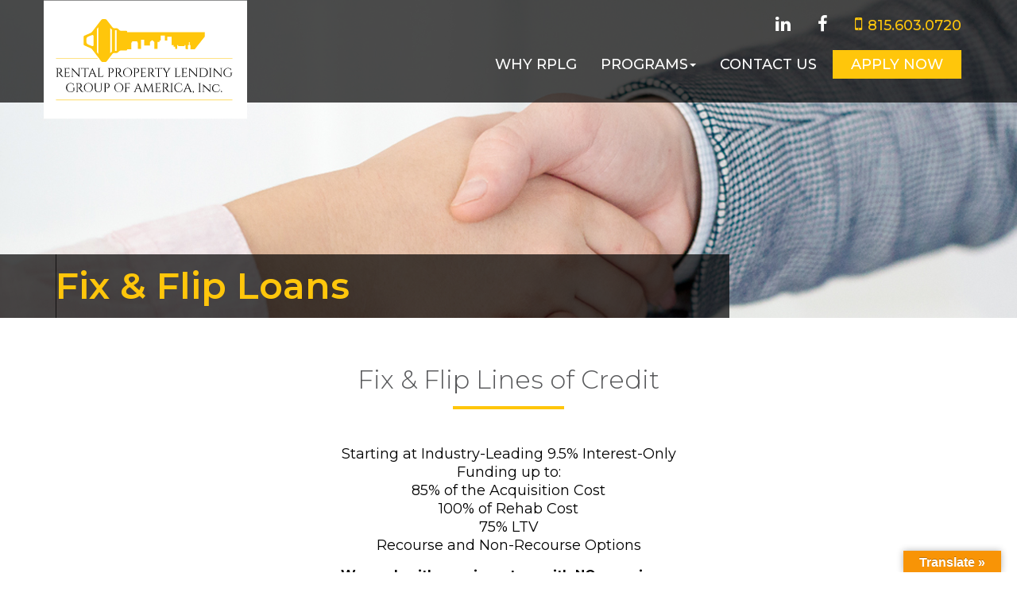

--- FILE ---
content_type: text/html; charset=UTF-8
request_url: https://rplgfund.com/fix-flip-loans/
body_size: 15205
content:
<!DOCTYPE html>
<html lang="en-US">
<head>
    <meta charset="UTF-8">
    <meta name="viewport" content="width=device-width, initial-scale=1">
    <meta http-equiv="X-UA-Compatible" content="IE=edge">
    <link rel="profile" href="http://gmpg.org/xfn/11">
    <link rel="pingback" href="https://rplgfund.com/xmlrpc.php">
    <link rel="shortcut icon" href="https://rplgfund.com/wp-content/themes/rentalpropertylg/images/favicon.ico">

<title>Fix &#038; Flip Loans &#8211; Rental Property Lending Group</title>
<meta name='robots' content='max-image-preview:large' />
	<style>img:is([sizes="auto" i], [sizes^="auto," i]) { contain-intrinsic-size: 3000px 1500px }</style>
	<link rel='dns-prefetch' href='//translate.google.com' />
<link rel='dns-prefetch' href='//fonts.googleapis.com' />
<link rel='dns-prefetch' href='//maxcdn.bootstrapcdn.com' />
<link rel="alternate" type="application/rss+xml" title="Rental Property Lending Group &raquo; Feed" href="https://rplgfund.com/feed/" />
		<!-- This site uses the Google Analytics by ExactMetrics plugin v8.0.1 - Using Analytics tracking - https://www.exactmetrics.com/ -->
		<!-- Note: ExactMetrics is not currently configured on this site. The site owner needs to authenticate with Google Analytics in the ExactMetrics settings panel. -->
					<!-- No tracking code set -->
				<!-- / Google Analytics by ExactMetrics -->
		<script type="text/javascript">
/* <![CDATA[ */
window._wpemojiSettings = {"baseUrl":"https:\/\/s.w.org\/images\/core\/emoji\/16.0.1\/72x72\/","ext":".png","svgUrl":"https:\/\/s.w.org\/images\/core\/emoji\/16.0.1\/svg\/","svgExt":".svg","source":{"concatemoji":"https:\/\/rplgfund.com\/wp-includes\/js\/wp-emoji-release.min.js?ver=6.8.3"}};
/*! This file is auto-generated */
!function(s,n){var o,i,e;function c(e){try{var t={supportTests:e,timestamp:(new Date).valueOf()};sessionStorage.setItem(o,JSON.stringify(t))}catch(e){}}function p(e,t,n){e.clearRect(0,0,e.canvas.width,e.canvas.height),e.fillText(t,0,0);var t=new Uint32Array(e.getImageData(0,0,e.canvas.width,e.canvas.height).data),a=(e.clearRect(0,0,e.canvas.width,e.canvas.height),e.fillText(n,0,0),new Uint32Array(e.getImageData(0,0,e.canvas.width,e.canvas.height).data));return t.every(function(e,t){return e===a[t]})}function u(e,t){e.clearRect(0,0,e.canvas.width,e.canvas.height),e.fillText(t,0,0);for(var n=e.getImageData(16,16,1,1),a=0;a<n.data.length;a++)if(0!==n.data[a])return!1;return!0}function f(e,t,n,a){switch(t){case"flag":return n(e,"\ud83c\udff3\ufe0f\u200d\u26a7\ufe0f","\ud83c\udff3\ufe0f\u200b\u26a7\ufe0f")?!1:!n(e,"\ud83c\udde8\ud83c\uddf6","\ud83c\udde8\u200b\ud83c\uddf6")&&!n(e,"\ud83c\udff4\udb40\udc67\udb40\udc62\udb40\udc65\udb40\udc6e\udb40\udc67\udb40\udc7f","\ud83c\udff4\u200b\udb40\udc67\u200b\udb40\udc62\u200b\udb40\udc65\u200b\udb40\udc6e\u200b\udb40\udc67\u200b\udb40\udc7f");case"emoji":return!a(e,"\ud83e\udedf")}return!1}function g(e,t,n,a){var r="undefined"!=typeof WorkerGlobalScope&&self instanceof WorkerGlobalScope?new OffscreenCanvas(300,150):s.createElement("canvas"),o=r.getContext("2d",{willReadFrequently:!0}),i=(o.textBaseline="top",o.font="600 32px Arial",{});return e.forEach(function(e){i[e]=t(o,e,n,a)}),i}function t(e){var t=s.createElement("script");t.src=e,t.defer=!0,s.head.appendChild(t)}"undefined"!=typeof Promise&&(o="wpEmojiSettingsSupports",i=["flag","emoji"],n.supports={everything:!0,everythingExceptFlag:!0},e=new Promise(function(e){s.addEventListener("DOMContentLoaded",e,{once:!0})}),new Promise(function(t){var n=function(){try{var e=JSON.parse(sessionStorage.getItem(o));if("object"==typeof e&&"number"==typeof e.timestamp&&(new Date).valueOf()<e.timestamp+604800&&"object"==typeof e.supportTests)return e.supportTests}catch(e){}return null}();if(!n){if("undefined"!=typeof Worker&&"undefined"!=typeof OffscreenCanvas&&"undefined"!=typeof URL&&URL.createObjectURL&&"undefined"!=typeof Blob)try{var e="postMessage("+g.toString()+"("+[JSON.stringify(i),f.toString(),p.toString(),u.toString()].join(",")+"));",a=new Blob([e],{type:"text/javascript"}),r=new Worker(URL.createObjectURL(a),{name:"wpTestEmojiSupports"});return void(r.onmessage=function(e){c(n=e.data),r.terminate(),t(n)})}catch(e){}c(n=g(i,f,p,u))}t(n)}).then(function(e){for(var t in e)n.supports[t]=e[t],n.supports.everything=n.supports.everything&&n.supports[t],"flag"!==t&&(n.supports.everythingExceptFlag=n.supports.everythingExceptFlag&&n.supports[t]);n.supports.everythingExceptFlag=n.supports.everythingExceptFlag&&!n.supports.flag,n.DOMReady=!1,n.readyCallback=function(){n.DOMReady=!0}}).then(function(){return e}).then(function(){var e;n.supports.everything||(n.readyCallback(),(e=n.source||{}).concatemoji?t(e.concatemoji):e.wpemoji&&e.twemoji&&(t(e.twemoji),t(e.wpemoji)))}))}((window,document),window._wpemojiSettings);
/* ]]> */
</script>
<style id='wp-emoji-styles-inline-css' type='text/css'>

	img.wp-smiley, img.emoji {
		display: inline !important;
		border: none !important;
		box-shadow: none !important;
		height: 1em !important;
		width: 1em !important;
		margin: 0 0.07em !important;
		vertical-align: -0.1em !important;
		background: none !important;
		padding: 0 !important;
	}
</style>
<link rel='stylesheet' id='wp-block-library-css' href='https://rplgfund.com/wp-includes/css/dist/block-library/style.min.css?ver=6.8.3' type='text/css' media='all' />
<style id='classic-theme-styles-inline-css' type='text/css'>
/*! This file is auto-generated */
.wp-block-button__link{color:#fff;background-color:#32373c;border-radius:9999px;box-shadow:none;text-decoration:none;padding:calc(.667em + 2px) calc(1.333em + 2px);font-size:1.125em}.wp-block-file__button{background:#32373c;color:#fff;text-decoration:none}
</style>
<style id='global-styles-inline-css' type='text/css'>
:root{--wp--preset--aspect-ratio--square: 1;--wp--preset--aspect-ratio--4-3: 4/3;--wp--preset--aspect-ratio--3-4: 3/4;--wp--preset--aspect-ratio--3-2: 3/2;--wp--preset--aspect-ratio--2-3: 2/3;--wp--preset--aspect-ratio--16-9: 16/9;--wp--preset--aspect-ratio--9-16: 9/16;--wp--preset--color--black: #000000;--wp--preset--color--cyan-bluish-gray: #abb8c3;--wp--preset--color--white: #ffffff;--wp--preset--color--pale-pink: #f78da7;--wp--preset--color--vivid-red: #cf2e2e;--wp--preset--color--luminous-vivid-orange: #ff6900;--wp--preset--color--luminous-vivid-amber: #fcb900;--wp--preset--color--light-green-cyan: #7bdcb5;--wp--preset--color--vivid-green-cyan: #00d084;--wp--preset--color--pale-cyan-blue: #8ed1fc;--wp--preset--color--vivid-cyan-blue: #0693e3;--wp--preset--color--vivid-purple: #9b51e0;--wp--preset--gradient--vivid-cyan-blue-to-vivid-purple: linear-gradient(135deg,rgba(6,147,227,1) 0%,rgb(155,81,224) 100%);--wp--preset--gradient--light-green-cyan-to-vivid-green-cyan: linear-gradient(135deg,rgb(122,220,180) 0%,rgb(0,208,130) 100%);--wp--preset--gradient--luminous-vivid-amber-to-luminous-vivid-orange: linear-gradient(135deg,rgba(252,185,0,1) 0%,rgba(255,105,0,1) 100%);--wp--preset--gradient--luminous-vivid-orange-to-vivid-red: linear-gradient(135deg,rgba(255,105,0,1) 0%,rgb(207,46,46) 100%);--wp--preset--gradient--very-light-gray-to-cyan-bluish-gray: linear-gradient(135deg,rgb(238,238,238) 0%,rgb(169,184,195) 100%);--wp--preset--gradient--cool-to-warm-spectrum: linear-gradient(135deg,rgb(74,234,220) 0%,rgb(151,120,209) 20%,rgb(207,42,186) 40%,rgb(238,44,130) 60%,rgb(251,105,98) 80%,rgb(254,248,76) 100%);--wp--preset--gradient--blush-light-purple: linear-gradient(135deg,rgb(255,206,236) 0%,rgb(152,150,240) 100%);--wp--preset--gradient--blush-bordeaux: linear-gradient(135deg,rgb(254,205,165) 0%,rgb(254,45,45) 50%,rgb(107,0,62) 100%);--wp--preset--gradient--luminous-dusk: linear-gradient(135deg,rgb(255,203,112) 0%,rgb(199,81,192) 50%,rgb(65,88,208) 100%);--wp--preset--gradient--pale-ocean: linear-gradient(135deg,rgb(255,245,203) 0%,rgb(182,227,212) 50%,rgb(51,167,181) 100%);--wp--preset--gradient--electric-grass: linear-gradient(135deg,rgb(202,248,128) 0%,rgb(113,206,126) 100%);--wp--preset--gradient--midnight: linear-gradient(135deg,rgb(2,3,129) 0%,rgb(40,116,252) 100%);--wp--preset--font-size--small: 13px;--wp--preset--font-size--medium: 20px;--wp--preset--font-size--large: 36px;--wp--preset--font-size--x-large: 42px;--wp--preset--spacing--20: 0.44rem;--wp--preset--spacing--30: 0.67rem;--wp--preset--spacing--40: 1rem;--wp--preset--spacing--50: 1.5rem;--wp--preset--spacing--60: 2.25rem;--wp--preset--spacing--70: 3.38rem;--wp--preset--spacing--80: 5.06rem;--wp--preset--shadow--natural: 6px 6px 9px rgba(0, 0, 0, 0.2);--wp--preset--shadow--deep: 12px 12px 50px rgba(0, 0, 0, 0.4);--wp--preset--shadow--sharp: 6px 6px 0px rgba(0, 0, 0, 0.2);--wp--preset--shadow--outlined: 6px 6px 0px -3px rgba(255, 255, 255, 1), 6px 6px rgba(0, 0, 0, 1);--wp--preset--shadow--crisp: 6px 6px 0px rgba(0, 0, 0, 1);}:where(.is-layout-flex){gap: 0.5em;}:where(.is-layout-grid){gap: 0.5em;}body .is-layout-flex{display: flex;}.is-layout-flex{flex-wrap: wrap;align-items: center;}.is-layout-flex > :is(*, div){margin: 0;}body .is-layout-grid{display: grid;}.is-layout-grid > :is(*, div){margin: 0;}:where(.wp-block-columns.is-layout-flex){gap: 2em;}:where(.wp-block-columns.is-layout-grid){gap: 2em;}:where(.wp-block-post-template.is-layout-flex){gap: 1.25em;}:where(.wp-block-post-template.is-layout-grid){gap: 1.25em;}.has-black-color{color: var(--wp--preset--color--black) !important;}.has-cyan-bluish-gray-color{color: var(--wp--preset--color--cyan-bluish-gray) !important;}.has-white-color{color: var(--wp--preset--color--white) !important;}.has-pale-pink-color{color: var(--wp--preset--color--pale-pink) !important;}.has-vivid-red-color{color: var(--wp--preset--color--vivid-red) !important;}.has-luminous-vivid-orange-color{color: var(--wp--preset--color--luminous-vivid-orange) !important;}.has-luminous-vivid-amber-color{color: var(--wp--preset--color--luminous-vivid-amber) !important;}.has-light-green-cyan-color{color: var(--wp--preset--color--light-green-cyan) !important;}.has-vivid-green-cyan-color{color: var(--wp--preset--color--vivid-green-cyan) !important;}.has-pale-cyan-blue-color{color: var(--wp--preset--color--pale-cyan-blue) !important;}.has-vivid-cyan-blue-color{color: var(--wp--preset--color--vivid-cyan-blue) !important;}.has-vivid-purple-color{color: var(--wp--preset--color--vivid-purple) !important;}.has-black-background-color{background-color: var(--wp--preset--color--black) !important;}.has-cyan-bluish-gray-background-color{background-color: var(--wp--preset--color--cyan-bluish-gray) !important;}.has-white-background-color{background-color: var(--wp--preset--color--white) !important;}.has-pale-pink-background-color{background-color: var(--wp--preset--color--pale-pink) !important;}.has-vivid-red-background-color{background-color: var(--wp--preset--color--vivid-red) !important;}.has-luminous-vivid-orange-background-color{background-color: var(--wp--preset--color--luminous-vivid-orange) !important;}.has-luminous-vivid-amber-background-color{background-color: var(--wp--preset--color--luminous-vivid-amber) !important;}.has-light-green-cyan-background-color{background-color: var(--wp--preset--color--light-green-cyan) !important;}.has-vivid-green-cyan-background-color{background-color: var(--wp--preset--color--vivid-green-cyan) !important;}.has-pale-cyan-blue-background-color{background-color: var(--wp--preset--color--pale-cyan-blue) !important;}.has-vivid-cyan-blue-background-color{background-color: var(--wp--preset--color--vivid-cyan-blue) !important;}.has-vivid-purple-background-color{background-color: var(--wp--preset--color--vivid-purple) !important;}.has-black-border-color{border-color: var(--wp--preset--color--black) !important;}.has-cyan-bluish-gray-border-color{border-color: var(--wp--preset--color--cyan-bluish-gray) !important;}.has-white-border-color{border-color: var(--wp--preset--color--white) !important;}.has-pale-pink-border-color{border-color: var(--wp--preset--color--pale-pink) !important;}.has-vivid-red-border-color{border-color: var(--wp--preset--color--vivid-red) !important;}.has-luminous-vivid-orange-border-color{border-color: var(--wp--preset--color--luminous-vivid-orange) !important;}.has-luminous-vivid-amber-border-color{border-color: var(--wp--preset--color--luminous-vivid-amber) !important;}.has-light-green-cyan-border-color{border-color: var(--wp--preset--color--light-green-cyan) !important;}.has-vivid-green-cyan-border-color{border-color: var(--wp--preset--color--vivid-green-cyan) !important;}.has-pale-cyan-blue-border-color{border-color: var(--wp--preset--color--pale-cyan-blue) !important;}.has-vivid-cyan-blue-border-color{border-color: var(--wp--preset--color--vivid-cyan-blue) !important;}.has-vivid-purple-border-color{border-color: var(--wp--preset--color--vivid-purple) !important;}.has-vivid-cyan-blue-to-vivid-purple-gradient-background{background: var(--wp--preset--gradient--vivid-cyan-blue-to-vivid-purple) !important;}.has-light-green-cyan-to-vivid-green-cyan-gradient-background{background: var(--wp--preset--gradient--light-green-cyan-to-vivid-green-cyan) !important;}.has-luminous-vivid-amber-to-luminous-vivid-orange-gradient-background{background: var(--wp--preset--gradient--luminous-vivid-amber-to-luminous-vivid-orange) !important;}.has-luminous-vivid-orange-to-vivid-red-gradient-background{background: var(--wp--preset--gradient--luminous-vivid-orange-to-vivid-red) !important;}.has-very-light-gray-to-cyan-bluish-gray-gradient-background{background: var(--wp--preset--gradient--very-light-gray-to-cyan-bluish-gray) !important;}.has-cool-to-warm-spectrum-gradient-background{background: var(--wp--preset--gradient--cool-to-warm-spectrum) !important;}.has-blush-light-purple-gradient-background{background: var(--wp--preset--gradient--blush-light-purple) !important;}.has-blush-bordeaux-gradient-background{background: var(--wp--preset--gradient--blush-bordeaux) !important;}.has-luminous-dusk-gradient-background{background: var(--wp--preset--gradient--luminous-dusk) !important;}.has-pale-ocean-gradient-background{background: var(--wp--preset--gradient--pale-ocean) !important;}.has-electric-grass-gradient-background{background: var(--wp--preset--gradient--electric-grass) !important;}.has-midnight-gradient-background{background: var(--wp--preset--gradient--midnight) !important;}.has-small-font-size{font-size: var(--wp--preset--font-size--small) !important;}.has-medium-font-size{font-size: var(--wp--preset--font-size--medium) !important;}.has-large-font-size{font-size: var(--wp--preset--font-size--large) !important;}.has-x-large-font-size{font-size: var(--wp--preset--font-size--x-large) !important;}
:where(.wp-block-post-template.is-layout-flex){gap: 1.25em;}:where(.wp-block-post-template.is-layout-grid){gap: 1.25em;}
:where(.wp-block-columns.is-layout-flex){gap: 2em;}:where(.wp-block-columns.is-layout-grid){gap: 2em;}
:root :where(.wp-block-pullquote){font-size: 1.5em;line-height: 1.6;}
</style>
<link rel='stylesheet' id='google-language-translator-css' href='https://rplgfund.com/wp-content/plugins/google-language-translator/css/style.css?ver=6.0.20' type='text/css' media='' />
<link rel='stylesheet' id='glt-toolbar-styles-css' href='https://rplgfund.com/wp-content/plugins/google-language-translator/css/toolbar.css?ver=6.0.20' type='text/css' media='' />
<link rel='stylesheet' id='rs-plugin-settings-css' href='https://rplgfund.com/wp-content/plugins/revslider/public/assets/css/settings.css?ver=5.4.5.2' type='text/css' media='all' />
<style id='rs-plugin-settings-inline-css' type='text/css'>
#rs-demo-id {}
</style>
<link rel='stylesheet' id='font-css-css' href='https://fonts.googleapis.com/css?family=Montserrat%3A300%2C400%2C500%2C600%2C700%2C800&#038;ver=6.8.3' type='text/css' media='all' />
<link rel='stylesheet' id='bootstrap-css-css' href='https://rplgfund.com/wp-content/themes/rentalpropertylg/css/bootstrap.css?ver=1763078184' type='text/css' media='all' />
<link rel='stylesheet' id='style-css-css' href='https://rplgfund.com/wp-content/themes/rentalpropertylg/css/style.css?ver=1763078184' type='text/css' media='all' />
<link rel='stylesheet' id='style-media-css-css' href='https://rplgfund.com/wp-content/themes/rentalpropertylg/css/media.css?ver=1763078184' type='text/css' media='all' />
<link rel='stylesheet' id='wp-bootstrap-pro-fontawesome-cdn-css' href='//maxcdn.bootstrapcdn.com/font-awesome/4.5.0/css/font-awesome.min.css?ver=6.8.3' type='text/css' media='all' />
<link rel='stylesheet' id='wp-bootstrap-starter-style-css' href='https://rplgfund.com/wp-content/themes/rentalpropertylg/style.css?ver=1763078184' type='text/css' media='all' />
<script type="text/javascript" src="https://rplgfund.com/wp-includes/js/jquery/jquery.min.js?ver=3.7.1" id="jquery-core-js"></script>
<script type="text/javascript" src="https://rplgfund.com/wp-includes/js/jquery/jquery-migrate.min.js?ver=3.4.1" id="jquery-migrate-js"></script>
<script type="text/javascript" src="https://rplgfund.com/wp-content/plugins/revslider/public/assets/js/jquery.themepunch.tools.min.js?ver=5.4.5.2" id="tp-tools-js"></script>
<script type="text/javascript" src="https://rplgfund.com/wp-content/plugins/revslider/public/assets/js/jquery.themepunch.revolution.min.js?ver=5.4.5.2" id="revmin-js"></script>
<!--[if lt IE 9]>
<script type="text/javascript" src="https://rplgfund.com/wp-content/themes/rentalpropertylg/inc/assets/js/html5.js?ver=1763078184" id="html5hiv-js"></script>
<![endif]-->
<link rel="https://api.w.org/" href="https://rplgfund.com/wp-json/" /><link rel="alternate" title="JSON" type="application/json" href="https://rplgfund.com/wp-json/wp/v2/pages/189" /><link rel="EditURI" type="application/rsd+xml" title="RSD" href="https://rplgfund.com/xmlrpc.php?rsd" />
<meta name="generator" content="WordPress 6.8.3" />
<link rel="canonical" href="https://rplgfund.com/fix-flip-loans/" />
<link rel='shortlink' href='https://rplgfund.com/?p=189' />
<link rel="alternate" title="oEmbed (JSON)" type="application/json+oembed" href="https://rplgfund.com/wp-json/oembed/1.0/embed?url=https%3A%2F%2Frplgfund.com%2Ffix-flip-loans%2F" />
<link rel="alternate" title="oEmbed (XML)" type="text/xml+oembed" href="https://rplgfund.com/wp-json/oembed/1.0/embed?url=https%3A%2F%2Frplgfund.com%2Ffix-flip-loans%2F&#038;format=xml" />
<style>p.hello{font-size:12px;color:darkgray;}#google_language_translator,#flags{text-align:left;}#google_language_translator{clear:both;}#flags{width:165px;}#flags a{display:inline-block;margin-right:2px;}#google_language_translator{width:auto!important;}div.skiptranslate.goog-te-gadget{display:inline!important;}.goog-tooltip{display: none!important;}.goog-tooltip:hover{display: none!important;}.goog-text-highlight{background-color:transparent!important;border:none!important;box-shadow:none!important;}#google_language_translator select.goog-te-combo{color:#32373c;}#google_language_translator{color:transparent;}body{top:0px!important;}#goog-gt-{display:none!important;}font font{background-color:transparent!important;box-shadow:none!important;position:initial!important;}#glt-translate-trigger > span{color:#ffffff;}#glt-translate-trigger{background:#f89406;}.goog-te-gadget .goog-te-combo{width:100%;}</style>    <style type="text/css">
        #page-sub-header { background: #fff; }
    </style>
    <meta name="generator" content="Powered by Slider Revolution 5.4.5.2 - responsive, Mobile-Friendly Slider Plugin for WordPress with comfortable drag and drop interface." />
<script type="text/javascript">function setREVStartSize(e){
				try{ var i=jQuery(window).width(),t=9999,r=0,n=0,l=0,f=0,s=0,h=0;					
					if(e.responsiveLevels&&(jQuery.each(e.responsiveLevels,function(e,f){f>i&&(t=r=f,l=e),i>f&&f>r&&(r=f,n=e)}),t>r&&(l=n)),f=e.gridheight[l]||e.gridheight[0]||e.gridheight,s=e.gridwidth[l]||e.gridwidth[0]||e.gridwidth,h=i/s,h=h>1?1:h,f=Math.round(h*f),"fullscreen"==e.sliderLayout){var u=(e.c.width(),jQuery(window).height());if(void 0!=e.fullScreenOffsetContainer){var c=e.fullScreenOffsetContainer.split(",");if (c) jQuery.each(c,function(e,i){u=jQuery(i).length>0?u-jQuery(i).outerHeight(!0):u}),e.fullScreenOffset.split("%").length>1&&void 0!=e.fullScreenOffset&&e.fullScreenOffset.length>0?u-=jQuery(window).height()*parseInt(e.fullScreenOffset,0)/100:void 0!=e.fullScreenOffset&&e.fullScreenOffset.length>0&&(u-=parseInt(e.fullScreenOffset,0))}f=u}else void 0!=e.minHeight&&f<e.minHeight&&(f=e.minHeight);e.c.closest(".rev_slider_wrapper").css({height:f})					
				}catch(d){console.log("Failure at Presize of Slider:"+d)}
			};</script>

<style>
.backg-img-whyus:before{background:url() no-repeat;}
.backg-img-whyus2:before{background:url() no-repeat;}	
</style>
</head>

<body class="wp-singular page-template page-template-page-templates page-template-template_fixflip page-template-page-templatestemplate_fixflip-php page page-id-189 wp-theme-rentalpropertylg">
<div class="page-wrapper"> 
  <!-- ====== HEADER BOC ====== -->
  <header> 
    <!-- /Header Top BOC -->
    <div class="rental-header-top">
      <nav class="navbar navbar-default navbar-fixed-top">
        <div class="container">
          <div class="navbar-header">
            <button type="button" class="navbar-toggle collapsed" data-toggle="collapse" data-target="#navbar-collapse-2"> <span class="sr-only">Toggle navigation</span> <span class="icon-bar"></span> <span class="icon-bar"></span> <span class="icon-bar"></span> </button>

        
                        <a class="navbar-brand"  href="https://rplgfund.com/">
                            <svg xmlns="http://www.w3.org/2000/svg" id="Layer_1" data-name="Layer 1" width="4.46in" height="2.59in" viewBox="0 0 321.44 186.78"><title>logo-header</title><rect width="321.44" height="186.78" fill="#fff"/><path d="M24.72,106.86a3.52,3.52,0,0,1,3.88,3.73,3.69,3.69,0,0,1-3.38,3.79,4.64,4.64,0,0,1,1.42,1.39s1.72,2.45,2.48,3.29a3.61,3.61,0,0,0,2.71,1.5v.2H30.74A4.3,4.3,0,0,1,27.27,119c-.22-.27-2.46-3.53-2.61-3.72-.52-.65-1.1-1.34-1.83-1.34v-.18s.45,0,1.05,0a3,3,0,0,0,3.1-2.06,4.12,4.12,0,0,0,.13-1.19c-.05-1.8-1-3-2.47-3-1,0-2.21,0-2.47,0v11.83a1.27,1.27,0,0,0,1.27,1.25h.25v.2H19.36v-.2h.25a1.26,1.26,0,0,0,1.27-1.24v-11a1.26,1.26,0,0,0-1.27-1.24h-.25v-.2Z"/><path d="M40.44,120.76H32.21v-.2h.25a1.28,1.28,0,0,0,1.28-1.25V108.19a1.27,1.27,0,0,0-1.27-1.13h-.25v-.2H38a8.89,8.89,0,0,0,2.37-.36V109h-.2v-.35a1.18,1.18,0,0,0-1.12-1.18H35v6.14h3.35a1,1,0,0,0,1-1v-.3h.2v3.14h-.2v-.29a1,1,0,0,0-.94-1H35v6h2.84c2.11,0,2.92-1.09,3.53-2.6h.2Z"/><path d="M58.09,106.86v.2h-.37a1.22,1.22,0,0,0-1.22,1.18V118.5a20.53,20.53,0,0,0,.18,2.54H56.5L45.67,109.49v9.88a1.23,1.23,0,0,0,1.22,1.19h.37v.2H43.17v-.2h.37a1.23,1.23,0,0,0,1.23-1.2V109a16.73,16.73,0,0,0-.19-2.48h.2l10.81,11.55v-9.85a1.21,1.21,0,0,0-1.22-1.2H54v-.2Z"/><path d="M68.48,106.84a9.21,9.21,0,0,0,2.39-.36V109h-.2v-.35a1.2,1.2,0,0,0-1.14-1.19H65.77v11.9A1.27,1.27,0,0,0,67,120.56h.25v.2H63v-.2h.25a1.27,1.27,0,0,0,1.27-1.22V107.43H60.71a1.19,1.19,0,0,0-1.13,1.19V109h-.2v-2.49a9.06,9.06,0,0,0,2.39.36Z"/><path d="M82.31,119.31a2,2,0,0,0,1.74,1.25h.17v.2H79.75v-.2h.17a.84.84,0,0,0,.76-1.24l-1.27-3.39H74.06l-1.33,3.4a.84.84,0,0,0,.76,1.23h.17v.2h-4v-.2h.18a2,2,0,0,0,1.74-1.25l4.51-10.68a10.5,10.5,0,0,0,.73-2H77Zm-3.13-4L76.79,109l-2.5,6.38Z"/><path d="M94.58,117.55l-1.15,3.21H85.19v-.2h.25a1.27,1.27,0,0,0,1.27-1.25v-11a1.27,1.27,0,0,0-1.27-1.25H85.2v-.2h4.35v.2h-.25A1.27,1.27,0,0,0,88,108.31v11.84h2.85c2.1,0,2.91-1.09,3.53-2.6Z"/><path d="M106.5,106.86c2.54,0,4.1,1.46,4.1,3.83a3.9,3.9,0,0,1-5.78,3.33v-.19s3.26.71,4.16-2.14a4.15,4.15,0,0,0,.13-1.2c0-1.82-1-3-2.68-3h-2.29v11.86a1.27,1.27,0,0,0,1.27,1.25h.25v.2h-4.35v-.2h.25a1.28,1.28,0,0,0,1.28-1.25V108.2a1.28,1.28,0,0,0-1.27-1.14h-.25v-.2Z"/><path d="M118,106.86a3.52,3.52,0,0,1,3.88,3.73,3.69,3.69,0,0,1-3.38,3.79,4.78,4.78,0,0,1,1.43,1.39s1.71,2.45,2.48,3.29a3.57,3.57,0,0,0,2.7,1.5v.2h-1.09a4.3,4.3,0,0,1-3.47-1.74c-.22-.27-2.46-3.53-2.61-3.72-.52-.65-1.1-1.34-1.83-1.34v-.18s.45,0,1,0a3,3,0,0,0,3.1-2.06,4.12,4.12,0,0,0,.13-1.19c-.05-1.8-1-3-2.47-3-1,0-2.21,0-2.47,0v11.83a1.27,1.27,0,0,0,1.27,1.25H117v.2h-4.34v-.2h.25a1.27,1.27,0,0,0,1.28-1.24v-11a1.27,1.27,0,0,0-1.28-1.24h-.25v-.2Z"/><path d="M139.7,113.81a7.14,7.14,0,1,1-7.13-7.23A6.81,6.81,0,0,1,139.7,113.81Zm-1.52,0c0-4-2.24-6.64-5.61-6.64s-5.62,2.66-5.62,6.64,2.25,6.63,5.62,6.63S138.18,117.79,138.18,113.81Z"/><path d="M146.66,106.86c2.54,0,4.09,1.46,4.09,3.83A3.89,3.89,0,0,1,145,114v-.19s3.27.71,4.17-2.14a4.19,4.19,0,0,0,.12-1.2c0-1.82-1-3-2.67-3H144.3v11.86a1.27,1.27,0,0,0,1.27,1.25h.25v.2h-4.34v-.2h.25a1.27,1.27,0,0,0,1.27-1.25V108.2a1.26,1.26,0,0,0-1.26-1.14h-.25v-.2Z"/><path d="M161.07,120.76h-8.23v-.2h.25a1.27,1.27,0,0,0,1.27-1.25V108.19a1.25,1.25,0,0,0-1.26-1.13h-.25v-.2h5.81a9,9,0,0,0,2.37-.36V109h-.21v-.35a1.18,1.18,0,0,0-1.11-1.18h-4v6.14H159a1,1,0,0,0,1-1v-.3h.19v3.14H160v-.29a1,1,0,0,0-.94-1h-3.38v6h2.85c2.11,0,2.91-1.09,3.53-2.6h.2Z"/><path d="M169.45,106.86a3.52,3.52,0,0,1,3.88,3.73,3.68,3.68,0,0,1-3.37,3.79,4.64,4.64,0,0,1,1.42,1.39s1.71,2.45,2.48,3.29a3.6,3.6,0,0,0,2.7,1.5v.2h-1.09A4.28,4.28,0,0,1,172,119c-.23-.27-2.46-3.53-2.62-3.72-.52-.65-1.09-1.34-1.82-1.34v-.18s.45,0,1.05,0a3,3,0,0,0,3.1-2.06,3.83,3.83,0,0,0,.12-1.19c0-1.8-1-3-2.46-3-1,0-2.21,0-2.47,0v11.83a1.27,1.27,0,0,0,1.27,1.25h.25v.2H164.1v-.2h.25a1.27,1.27,0,0,0,1.27-1.24v-11a1.26,1.26,0,0,0-1.27-1.24h-.25v-.2Z"/><path d="M184.75,106.84a9.22,9.22,0,0,0,2.4-.36V109H187v-.35a1.2,1.2,0,0,0-1.14-1.19h-3.76v11.9a1.27,1.27,0,0,0,1.27,1.23h.25v.2h-4.34v-.2h.25a1.27,1.27,0,0,0,1.27-1.22V107.43H177a1.2,1.2,0,0,0-1.14,1.19V109h-.2v-2.49a9.22,9.22,0,0,0,2.4.36Z"/><path d="M200.87,106.86v.2h-.28a2.54,2.54,0,0,0-2,1.15l-3.93,6.35v4.75a1.27,1.27,0,0,0,1.27,1.25h.26v.2h-4.35v-.2h.25a1.27,1.27,0,0,0,1.27-1.24v-4.78l-3.78-6.32a2.52,2.52,0,0,0-2-1.16h-.27v-.2h4.89v.2H192a.84.84,0,0,0-.7,1.23l3,5.56,3.16-5.56v0a.84.84,0,0,0-.71-1.21h-.25v-.2Z"/><path d="M216.2,117.55l-1.15,3.21h-8.24v-.2h.25a1.27,1.27,0,0,0,1.27-1.25v-11a1.27,1.27,0,0,0-1.27-1.25h-.25v-.2h4.35v.2h-.26a1.27,1.27,0,0,0-1.27,1.25v11.84h2.85c2.1,0,2.91-1.09,3.53-2.6Z"/><path d="M225.91,120.76h-8.23v-.2h.25a1.28,1.28,0,0,0,1.28-1.25V108.19a1.27,1.27,0,0,0-1.27-1.13h-.25v-.2h5.8a9,9,0,0,0,2.37-.36V109h-.2v-.35a1.18,1.18,0,0,0-1.12-1.18h-4v6.14h3.35a1,1,0,0,0,1-1v-.3h.2v3.14h-.2v-.29a1,1,0,0,0-.94-1H220.5v6h2.84c2.11,0,2.92-1.09,3.53-2.6h.2Z"/><path d="M243.56,106.86v.2h-.37a1.22,1.22,0,0,0-1.22,1.18V118.5a20.53,20.53,0,0,0,.18,2.54H242l-10.83-11.55v9.88a1.23,1.23,0,0,0,1.22,1.19h.37v.2h-4.09v-.2H229a1.23,1.23,0,0,0,1.23-1.2V109a16.73,16.73,0,0,0-.19-2.48h.2l10.81,11.55v-9.85a1.21,1.21,0,0,0-1.22-1.2h-.37v-.2Z"/><path d="M252.16,106.86c4.25,0,7.14,2.78,7.14,7s-2.89,6.94-7.14,6.94h-6.72v-.2h.26a1.27,1.27,0,0,0,1.27-1.24V108.19a1.22,1.22,0,0,0-1.27-1.13h-.25v-.2Zm-3.9,13.3h3.9c3.41,0,5.65-2.54,5.65-6.34s-2.26-6.36-5.65-6.36h-3.9Z"/><path d="M265.42,120.76h-4.35v-.2h.26a1.28,1.28,0,0,0,1.27-1.25v-11a1.27,1.27,0,0,0-1.27-1.24h-.26v-.2h4.35v.2h-.25a1.27,1.27,0,0,0-1.27,1.23v11a1.27,1.27,0,0,0,1.27,1.25h.25Z"/><path d="M282.41,106.86v.2H282a1.22,1.22,0,0,0-1.23,1.18V118.5A20.53,20.53,0,0,0,281,121h-.18L270,109.49v9.88a1.23,1.23,0,0,0,1.23,1.19h.36v.2h-4.09v-.2h.37a1.21,1.21,0,0,0,1.22-1.2V109a17.64,17.64,0,0,0-.18-2.48h.19l10.82,11.55v-9.85a1.22,1.22,0,0,0-1.23-1.2h-.36v-.2Z"/><path d="M298,114.3c-.64,0-1,.32-1,.9v3.28a7,7,0,0,1-5.74,2.56,7.23,7.23,0,0,1,0-14.46,8.45,8.45,0,0,1,4.82,1.34l.4,2.81h-.17c-.6-2.28-2.42-3.55-5-3.55-3.37,0-5.65,2.65-5.65,6.63s2.28,6.62,5.65,6.63a6.65,6.65,0,0,0,4.48-1.72V115.2c0-.58-.38-.9-1-.9h-.32v-.2h3.89v.2Z"/><path d="M49.26,138.13c-.64,0-1,.32-1,.9v3.28a7,7,0,0,1-5.75,2.56,7.23,7.23,0,0,1,0-14.46,8.44,8.44,0,0,1,4.81,1.34l.4,2.81h-.16c-.61-2.27-2.42-3.55-5-3.55-3.36,0-5.64,2.65-5.64,6.63s2.28,6.62,5.64,6.64A6.62,6.62,0,0,0,47,142.55V139c0-.58-.38-.9-1-.9h-.31v-.2h3.89v.2Z"/><path d="M56.09,130.69c2.41,0,3.89,1.42,3.89,3.73a3.69,3.69,0,0,1-3.38,3.79,4.57,4.57,0,0,1,1.42,1.4s1.71,2.44,2.48,3.28a3.6,3.6,0,0,0,2.7,1.5v.2H62.12a4.29,4.29,0,0,1-3.47-1.74c-.23-.27-2.46-3.53-2.62-3.72-.51-.65-1.09-1.34-1.82-1.34v-.18s.45,0,1,0a3,3,0,0,0,3.1-2.06,4.08,4.08,0,0,0,.13-1.19c-.05-1.79-1-2.95-2.47-3-1,0-2.21,0-2.47,0v11.83a1.27,1.27,0,0,0,1.27,1.25h.25v.2H50.74v-.2H51a1.27,1.27,0,0,0,1.27-1.24v-11A1.26,1.26,0,0,0,51,130.89h-.25v-.2Z"/><path d="M77.76,137.64a7.14,7.14,0,1,1-7.14-7.23A6.82,6.82,0,0,1,77.76,137.64Zm-1.52,0c0-4-2.25-6.63-5.62-6.63S65,133.66,65,137.64s2.25,6.63,5.61,6.63S76.24,141.62,76.24,137.64Z"/><path d="M93,130.69v.2h-.32a1,1,0,0,0-1,.94v7.85a5,5,0,0,1-5.35,5.19c-3.31,0-5.51-2.06-5.51-5.16v-7.84a1,1,0,0,0-1-1h-.33v-.2h4v.2h-.33a1,1,0,0,0-1,1v7.58c0,2.89,1.68,4.82,4.21,4.82a4.24,4.24,0,0,0,4.43-4.56v-7.84a1,1,0,0,0-1-1h-.32v-.2Z"/><path d="M100.15,130.69c2.54,0,4.09,1.46,4.09,3.84a3.9,3.9,0,0,1-5.78,3.32v-.19s3.27.71,4.17-2.14a4.54,4.54,0,0,0,.12-1.19c0-1.83-1-3-2.68-3H97.79v11.85a1.26,1.26,0,0,0,1.27,1.25h.25v.2H95v-.2h.25a1.27,1.27,0,0,0,1.27-1.25V132a1.26,1.26,0,0,0-1.26-1.14H95v-.2Z"/><path d="M125.86,137.64a7.14,7.14,0,1,1-7.13-7.23A6.81,6.81,0,0,1,125.86,137.64Zm-1.52,0c0-4-2.25-6.63-5.61-6.63s-5.62,2.65-5.62,6.63,2.25,6.63,5.62,6.63S124.34,141.62,124.34,137.64Z"/><path d="M135.81,130.91v1.66h-.2v-.29a1,1,0,0,0-1-1h-4.2v6.14h3.36a1,1,0,0,0,1-1v-.29H135v3.15h-.19V139a1,1,0,0,0-.94-1h-3.38v5.11a1.27,1.27,0,0,0,1.27,1.25H132v.2h-4.35v-.2h.25a1.27,1.27,0,0,0,1.27-1.25V132a1.23,1.23,0,0,0-1.26-1.13h-.26v-.2h5.8a8.89,8.89,0,0,0,2.37-.36Z"/><path d="M154.6,143.14a2,2,0,0,0,1.74,1.25h.17v.2H152v-.2h.17a.84.84,0,0,0,.76-1.24l-1.27-3.38h-5.35L145,143.16a.84.84,0,0,0,.76,1.23H146v.2h-4v-.2h.18a2,2,0,0,0,1.74-1.25l4.5-10.68a10.41,10.41,0,0,0,.74-2.05h.18Zm-3.13-4-2.39-6.37-2.5,6.37Z"/><path d="M172.72,143.15a1.41,1.41,0,0,0,1.45,1.24h.32v.2h-4.32v-.19h.31a.81.81,0,0,0,.77-.85l-.9-10-4.17,9.28a10.25,10.25,0,0,0-.68,2h-.19l-5.08-11-.87,9.71a.81.81,0,0,0,.77.84h.31v.19H156.6v-.2h.31a1.41,1.41,0,0,0,1.45-1.24l1.5-12.74H160l5.54,12,5.42-12h.18Z"/><path d="M184.21,144.59H176v-.2h.25a1.27,1.27,0,0,0,1.27-1.25V132a1.28,1.28,0,0,0-1.27-1.13H176v-.2h5.8a8.89,8.89,0,0,0,2.37-.36v2.51H184v-.35a1.18,1.18,0,0,0-1.11-1.18h-4.05v6.14h3.36a1,1,0,0,0,1-1v-.29h.19v3.15h-.19V139a1,1,0,0,0-.94-1h-3.38V144h2.85c2.1,0,2.91-1.09,3.52-2.6h.2Z"/><path d="M192.59,130.69a3.52,3.52,0,0,1,3.88,3.73,3.68,3.68,0,0,1-3.37,3.79,4.79,4.79,0,0,1,1.42,1.4s1.71,2.44,2.48,3.28a3.59,3.59,0,0,0,2.7,1.5v.2h-1.09a4.27,4.27,0,0,1-3.46-1.74c-.23-.27-2.47-3.53-2.62-3.72-.52-.65-1.1-1.34-1.82-1.34v-.18s.45,0,1,0a3,3,0,0,0,3.1-2.06,4.5,4.5,0,0,0,.12-1.19c0-1.79-1-2.95-2.46-3-1,0-2.22,0-2.47,0v11.83a1.26,1.26,0,0,0,1.27,1.25h.25v.2h-4.34v-.2h.25a1.27,1.27,0,0,0,1.27-1.24v-11a1.27,1.27,0,0,0-1.27-1.25h-.25v-.2Z"/><path d="M204.43,144.59h-4.35v-.2h.25a1.27,1.27,0,0,0,1.27-1.25v-11a1.27,1.27,0,0,0-1.27-1.24h-.25v-.2h4.35v.2h-.25a1.27,1.27,0,0,0-1.27,1.23v11a1.27,1.27,0,0,0,1.27,1.25h.25Z"/><path d="M219.31,138.79l-.24,3.12a6.15,6.15,0,0,1-5.58,3c-4.15,0-7.09-2.86-7.09-7.25a6.8,6.8,0,0,1,7.21-7.21,8.51,8.51,0,0,1,4.69,1.34l.4,2.81h-.16A4.76,4.76,0,0,0,213.6,131c-3.49,0-5.71,2.64-5.71,6.59s2.26,6.59,5.6,6.67c2.82,0,5.21-1.41,5.66-5.48Z"/><path d="M232.75,143.14a2,2,0,0,0,1.74,1.25h.17v.2h-4.48v-.2h.18a.84.84,0,0,0,.75-1.24l-1.27-3.38h-5.35l-1.33,3.39a.84.84,0,0,0,.76,1.23h.18v.2h-4v-.2h.18a2,2,0,0,0,1.74-1.25l4.5-10.68a10.41,10.41,0,0,0,.74-2.05h.18Zm-3.13-4-2.39-6.37-2.5,6.37Z"/><path d="M235.33,146.2a1.09,1.09,0,0,0,.65-1.77c-.25-.3-.65-.63-.44-1.12a.83.83,0,0,1,1.51.18,2,2,0,0,1-1.67,2.87Z"/><path d="M248.62,144.59h-4.35v-.2h.25a1.28,1.28,0,0,0,1.28-1.25v-11a1.27,1.27,0,0,0-1.28-1.24h-.25v-.2h4.34v.2h-.25a1.27,1.27,0,0,0-1.27,1.23v11a1.27,1.27,0,0,0,1.27,1.25h.25Z"/><path d="M264.57,132.68v.19h-.33a1.09,1.09,0,0,0-1.1,1v8.47a19.22,19.22,0,0,0,.19,2.53h-.19l-10.33-9.8v8.29a1.08,1.08,0,0,0,1.11,1h.33v.2h-3.75v-.2h.33a1.09,1.09,0,0,0,1.11-1v-8.5a16.56,16.56,0,0,0-.19-2.48H252l10.3,9.71v-8.23a1.08,1.08,0,0,0-1.1-1h-.33v-.19Z"/><path d="M278.38,139.59l-.21,2.72a6.46,6.46,0,0,1-5.47,2.56c-4,0-6.55-2.39-6.55-6.24s2.53-6.23,6.55-6.23a9.34,9.34,0,0,1,4.65,1.2l.44,2.8h-.17C277,134,275.16,133,272.69,133c-3.14,0-5.1,2.15-5.1,5.64s2,5.59,5.12,5.62c3,0,5.28-1.41,5.5-4.66Z"/><path d="M280.06,143.78a.89.89,0,1,1,.89.89A.89.89,0,0,1,280.06,143.78Z"/><rect x="19.36" y="156.81" width="278.9" height="0.8" fill="#ffc60b"/><polygon points="85.03 91.47 19.36 91.47 19.36 92.27 85.64 92.27 85.03 91.47" fill="#ffc60b" fill-rule="evenodd"/><polygon points="105.52 91.47 104.9 92.27 298.26 92.27 298.26 91.47 105.52 91.47" fill="#ffc60b" fill-rule="evenodd"/><path d="M115.09,79.55a.21.21,0,0,1-.16.06h-2.1V47.06h2.1a.35.35,0,0,1,.16,0V79.55m-7.51,1.27a6.88,6.88,0,0,0-1.33,1.24l-.94,1.24V43.37l.94,1.24a6.19,6.19,0,0,0,1.33,1.21v35M86.39,84.67l-2.27-3V45l2.27-3V84.67M78.87,63.32v6.77c-.14,1.69-1,2.3-2.66,1.83l-6.15-2.45a4.63,4.63,0,0,1-2.7-4V61.15a4.67,4.67,0,0,1,2.7-4l6.15-2.43c1.63-.47,2.52.14,2.66,1.84v6.73M238.62,50H131.94v-.69a1.45,1.45,0,0,0-1.46-1.45h-8.41a4.06,4.06,0,0,1-2.45-1l-2.11-2.11a4.12,4.12,0,0,0-2.48-1h-3.79a3.33,3.33,0,0,1-2.36-1.15l-9.31-12a3.28,3.28,0,0,0-2.32-1.15h-4a3.17,3.17,0,0,0-2.29,1.15L76.49,49.48a6.16,6.16,0,0,1-2.21,1.74l-10,4.37a2.41,2.41,0,0,0-1.33,2V69a2.43,2.43,0,0,0,1.33,2l10,4.37a6.38,6.38,0,0,1,2.21,1.74L90.92,96.12a3.33,3.33,0,0,0,2.29,1.15h4a3.28,3.28,0,0,0,2.32-1.15l9.31-12A3.47,3.47,0,0,1,111.24,83H115a4.12,4.12,0,0,0,2.48-1l2.11-2.11a4.06,4.06,0,0,1,2.45-1h8.41a1.45,1.45,0,0,0,1.46-1.45v-.22h6.51V66.36h1.4v-2h7.91v2h1.15V76.51h5V62.08h4.84V71.2H168V65.49l3.47-2.82,3.45,2.82v11h5v-11H183V63.32h1.77V55.47h6.61v7.85h3.73v-6h7.1V70.37h3.23v2.48h2.26v3.66h3.23V70.37h1.62V72.2h10V70.37h1.64v6.14h1.28v.62h2.42V70.37h1.45V65.68h1.31v4.69h1.46v6.76h6.54L254.7,56.87V50H238.62" fill="#ffc60b" fill-rule="evenodd"/></svg>                        </a>
                    
            
            </div>
          <div class="social-call">
            <ul>
               
            					                    <li><a href="https://www.linkedin.com/in/bob-green-62b316b0/" title="Linkedin" target="_blank"><i class="fa fa-linkedin" aria-hidden="true"></i></a></li>
                    
                                        <li><a href="https://www.facebook.com/rehablender" title="Facebook" target="_blank"><i class="fa fa-facebook" aria-hidden="true"></i></a></li>
                    
                                   
                  
              <li><a class="active" href="skype:815.603.0720" title="Call us"><i class="fa fa-mobile"></i> <span>815.603.0720</span></a></li>
                          </ul>
          </div>
          <div class="collapse navbar-collapse" id="navbar-collapse-2"> 
            <div class="menu-menu-1-container"><ul id="menu-menu-1" class="nav navbar-nav navbar-right dropdown"><li id="menu-item-65" class="menu-item menu-item-type-post_type menu-item-object-page"><a href="https://rplgfund.com/why-choose-rental-property-lending-group/"><span>Why RPLG</span></a></li>
<li id="menu-item-281" class="dropdown menu-item menu-item-type-post_type menu-item-object-page current-menu-ancestor current-menu-parent current_page_parent current_page_ancestor menu-item-has-children"><a href="https://rplgfund.com/programs/" data-toggle="dropdown" class="dropdown-toggle"><span>Programs</span><b class="caret"></b></a>
<ul class="dropdown-menu">
	<li id="menu-item-181" class="menu-item menu-item-type-post_type menu-item-object-page"><a href="https://rplgfund.com/rental-loans/"><span>Rental Loans</span></a></li>
	<li id="menu-item-194" class="menu-item menu-item-type-post_type menu-item-object-page current-menu-item page_item page-item-189 current_page_item"><a href="https://rplgfund.com/fix-flip-loans/"><span>Fix &#038; Flip Loans</span></a></li>
	<li id="menu-item-197" class="menu-item menu-item-type-post_type menu-item-object-page"><a href="https://rplgfund.com/new-construction-loans/"><span>New Construction</span></a></li>
	<li id="menu-item-188" class="menu-item menu-item-type-post_type menu-item-object-page"><a href="https://rplgfund.com/buy-foreclosures/"><span>Buy Foreclosures</span></a></li>
</ul>
</li>
<li id="menu-item-68" class="menu-item menu-item-type-post_type menu-item-object-page"><a href="https://rplgfund.com/contact-us/"><span>Contact Us</span></a></li>
<li id="menu-item-280" class="button btn menu-item menu-item-type-post_type menu-item-object-page"><a href="https://rplgfund.com/programs/"><span>Apply Now</span></a></li>
</ul></div>                
          </div>
        </div>
      </nav>
    </div>
    <!-- /Header Top EOC --> 
    
    <!-- /Navigation EOC --> 
    
    <!-- /Navigation EOC -->
        <div class="rental-banner innerpage-bg" style="background:url(https://rplgfund.com/wp-content/uploads/2018/06/banner-inner-page-bg.jpg) no-repeat top center;">
    <div class="innerpage-bg-title">
    <div class="container">
    <div class="row">
    <div class="col-lg-9 col-md-9 col-sm-9 col-xs-12">
    <h1>Fix &#038; Flip Loans</h1>
    </div>
    </div>
    </div>
    </div>
    </div>
    
      </header>
  <!-- ====== /HEADER EOC ====== --> 

  <section class="innerpages programs-page">
    <div class="container">
      <div class="row text-center">
        <div class="col-lg-12 col-md-12 col-sm-12 col-xs-12">
          <h2 class="hrborder">Fix & Flip Lines of Credit </h2>
			<h6>Starting at Industry-Leading 9.5% Interest-Only</h6>
<h6>Funding up to:</h6>
<h6>85% of the Acquisition Cost</h6>
<h6>100% of Rehab Cost</h6>
<h6>75% LTV</h6>
<h6>Recourse and Non-Recourse Options</h6>
<p><strong>We work with new investors with NO experience</strong></p>
        </div>
      </div>
    </div>
  </section>
  <section class="innerpages" style="padding-top:30px;padding-bottom:30px;">
    <div class="container">
      <div class="row text-center">
        <div class="col-lg-12 col-md-12 col-sm-12 col-xs-12">
          <table class="table table-striped">			  <thead class="thread-dark">				<tr>				  <th scope="col">&nbsp;</th>				  <th scope="col" style="text-align:center;">Recourse Line of Credit</th>				  <th scope="col" style="text-align:center;">Non-Recourse Line of Credit</th>				</tr>			  </thead>			  <tbody>								<tr>				<td><strong>Minimum Experience</strong></td>				<td>We work with new investors, NO EXPERIENCE, but to get the best terms, we require 3 fix n flip or rental properties acquired within the past 36 months</td>				<td>2 flips/builds or active rentals within the past 36 Months</td>				</tr>								<tr>				<td><strong>Individual Loan Size</strong></td>				<td>$50K - $2.5MM</td>				<td>$50K - $1MM</td>				</tr>								<tr>				<td><strong>Line of Credit</strong></td>				<td>$500k - $10MM</td>				<td>$2MM - $100MM</td>				</tr>								<tr>				<td><strong>Max Loan-to-Value</strong></td>				<td>75% of ARV</td>				<td>75% of As-Is Value</td>				</tr>								<tr>				<td><strong>Max Acquisition Financing</strong></td>				<td>85% of the Acquisition Costs</td>				<td>85% loan-to-cost</td>				</tr>								<tr>				<td><strong>Max Rehab/Construction FInancing</strong></td>				<td>100% rehab budget</td>				<td>85% rehab budget</td>				</tr>								<tr>				<td><strong>Interest Accrual</strong></td>				<td>Full accrual on max loan amount</td>				<td>Balance accrual only on drawn funds</td>				</tr>								<tr>				<td><strong>Eligible Property Types (non-owner occ.)</strong></td>				<td>SFR, 2-4 units, Condos, Townhomes, Multi-family</td>				<td>SFR, 2-4 units, Condos, Townhomes</td>				</tr>								<tr>				<td><strong>Minimum Interest</strong></td>				<td>90 days minimum interest</td>				<td>90 days minimum interest</td>				</tr>								<tr>				<td><strong>Min Credit Score Requirement</strong></td>				<td>660</td>				<td>660</td>				</tr>								<tr>				<td><strong>Valuation</strong></td>				<td>Full interior appraisal</td>				<td>Desktop valuation for SFR/Townhomes &lt;$250k, full appraisal for others</td>				</tr>								<tr>				<td><strong>Exposure Limits (LOC)</strong></td>				<td>Renovate or build multiple properties up to the approved Limit.</td>				<td></td>				</tr>								<tr>				<td><strong>Draw Balance</strong></td>				<td>Available</td>				<td></td>				</tr>							  </tbody>			</table>
        </div>
      </div>
    </div>
  </section>
<section class="innerpages">    <div class="container">      <div class="row text-center">        <div class="col-lg-12 col-md-12 col-sm-12 col-xs-12">          <h2 class="hrborder">Fix &amp; Flip Transaction Example </h2>        </div>      </div>	  	  <div class="row text-center">        <div class="col-lg-6 col-md-6 col-sm-6 col-xs-12">          <h6>Sample Scenario</h6>
<p>Acquisition Price: $100,000<br>
Anticipated Rehab Budget: $50,000<br>
After Repair Value: $200,000
</p>        </div>        <div class="col-lg-6 col-md-6 col-sm-6 col-xs-12">          <h6>Sample Terms</h6>
<p>Acquisition Funding Max LTC: 85%<br>
Rehab Funding Max LTC: 100%<br>
After Repair Value Max LTV: 75%
</p>        </div>      </div>	      </div></section>  <section class="innerpages" style="padding-top:30px;">    <div class="container">      <div class="row text-center">        <div class="col-lg-12 col-md-12 col-sm-12 col-xs-12">          <table class="table table-striped">			  <tbody>								<tr>				<td><strong>Initial Loan Advance at Acquisition</strong></td>				<td>$85,000 (acquisition price)</td>				</tr>								<tr>				<td><strong>Rehab Funds Available To Draw</strong></td>				<td>$50,000 (rehab budget)</td>				</tr>								<tr>				<td><strong>Max Total LTC</strong></td>				<td>$135,000 (aquisition LTC + rehab LTC)</td>				</tr>								<tr>				<td><strong>Max Total LTV</strong></td>				<td>$140,000 (after repair value * LTV factor)</td>				</tr>								<tr>				<td><strong>Max Total Loan Amount</strong></td>				<td>$140,000 (we lend to the lesser of LTC or LTV)</td>				</tr>							  </tbody>			</table>        </div>      </div>    </div>  </section>  
<section class="callto-action">
    <div class="container">
      <div class="row">
        <div class="col-lg-9 col-md-9 col-sm-8 col-xs-12">
          <h2>We make it simple to qualify. <br> Start growing your portfolio, today!</h2>
        </div>
        <div class="col-lg-3 col-md-3 col-sm-4 col-xs-12"><a title="Apply Now" class="getstarted" href="https://rplgfund.com/fix-flip-application/"><span>Apply Now</span></a></div>
      </div>
    </div>
  </section>
   <!-- ====== /CONTENT EOC ====== --> 
  
  <!-- ====== /FOOTER BOC ====== -->
  <footer>
    <div class="container">
      <div class="row">
        <div class="col-lg-4 col-md-4 col-sm-4 col-xs-12 footer-texts">
          <ul class="rental-contacts">
          	
                         <li>Ph. <a href="skype:815.603.0720" title="Call us">815.603.0720</a></li>
                        
            <li><a href="mailto:bob@rehabfundsnow.com" title="Email us">bob@rehabfundsnow.com</a></li>
          </ul>
        </div>
        <div class="col-lg-4 col-md-4 col-sm-4 col-xs-12 text-right footer-logor">
          <p>Rental Property Lending Group of America, Inc.</p>
<p>Copyright © 2018</p>
        </div>
        <div class="col-lg-4 col-md-4 col-sm-4 col-xs-12 footer-texts footersvglogo"> 
        <a href="https://rplgfund.com/"> <svg xmlns="http://www.w3.org/2000/svg" xmlns:xlink="http://www.w3.org/1999/xlink" version="1.1" id="Layer_1" x="0px" y="0px" viewBox="0 0 163.7 75" xml:space="preserve"><style type="text/css">.st0{fill:#FFFFFF;}</style><title>logo-footer</title><path class="st0" d="M7,44.9c1.1-0.1,2.1,0.7,2.2,1.8c0,0.1,0,0.2,0,0.3c0,1.1-0.8,2-1.9,2.1c0.3,0.2,0.6,0.5,0.8,0.8 c0,0,1,1.4,1.4,1.8c0.4,0.5,0.9,0.8,1.5,0.8v0.1h-0.6c-0.8,0-1.5-0.4-1.9-1c-0.1-0.2-1.4-2-1.5-2.1c-0.3-0.4-0.6-0.8-1-0.8v-0.1 c0,0,0.3,0,0.6,0c0.8,0.1,1.5-0.4,1.7-1.1c0.1-0.2,0.1-0.4,0.1-0.7c0-1-0.6-1.7-1.4-1.7c-0.6,0-1.2,0-1.4,0v6.6 c0,0.4,0.3,0.7,0.7,0.7c0,0,0,0,0,0h0.1v0.1H4v-0.1h0.1c0.4,0,0.7-0.3,0.7-0.7v-6.2c0-0.4-0.3-0.7-0.7-0.7H4v-0.1H7z"></path><path class="st0" d="M15.9,52.7h-4.6v-0.1h0.1c0.4,0,0.7-0.3,0.7-0.7v-6.2c0-0.4-0.3-0.6-0.7-0.6h-0.1v-0.1h3.3 c0.5,0,0.9-0.1,1.3-0.2v1.4h-0.1v-0.2c0-0.3-0.3-0.6-0.6-0.7h-2.3v3.4h1.9c0.3,0,0.5-0.2,0.5-0.5l0,0v-0.2h0.1v1.8h-0.1v-0.2 c0-0.3-0.2-0.5-0.5-0.6c0,0,0,0,0,0h-1.9v3.3h1.6c0.9,0.1,1.8-0.5,2-1.5h0.1L15.9,52.7z"></path><path class="st0" d="M25.7,44.9V45h-0.2c-0.4,0-0.7,0.3-0.7,0.7v5.8c0,0.5,0,0.9,0.1,1.4h-0.1l-6.1-6.5v5.5c0,0.4,0.3,0.7,0.7,0.7 h0.2v0.1h-2.3v-0.1h0.2c0.4,0,0.7-0.3,0.7-0.7v-5.8c0-0.5,0-0.9-0.1-1.4h0.2l6,6.5v-5.5c0-0.4-0.3-0.7-0.7-0.7h-0.2v-0.1H25.7z"></path><path class="st0" d="M31.6,44.9c0.5,0,0.9-0.1,1.3-0.2v1.4h-0.1v-0.2c0-0.4-0.3-0.6-0.6-0.7H30v6.7c0,0.4,0.3,0.7,0.7,0.7h0.1v0.1 h-2.4v-0.1h0.1c0.4,0,0.7-0.3,0.7-0.7v-6.7h-2.1c-0.4,0-0.6,0.3-0.6,0.7v0.2h-0.1v-1.4c0.4,0.1,0.9,0.2,1.3,0.2H31.6z"></path><path class="st0" d="M39.3,51.9c0.2,0.4,0.6,0.7,1,0.7l0,0v0.1h-2.5v-0.1h0.1c0.3,0,0.5-0.2,0.5-0.5c0-0.1,0-0.2-0.1-0.2L37.6,50h-3 l-0.7,1.9c-0.1,0.2,0,0.5,0.2,0.6c0.1,0,0.1,0.1,0.2,0.1h0.1v0.1h-2.2v-0.1h0.1c0.4,0,0.8-0.3,1-0.7l2.5-6c0.2-0.4,0.3-0.8,0.4-1.2 h0.1L39.3,51.9z M37.6,49.6l-1.4-3.6l-1.4,3.6H37.6z"></path><path class="st0" d="M46.2,50.9l-0.7,1.8h-4.6v-0.1h0.1c0.4,0,0.7-0.3,0.7-0.7c0,0,0,0,0,0v-6.2c0-0.4-0.3-0.7-0.7-0.7c0,0,0,0,0,0 h-0.1v-0.1h2.4V45h-0.1c-0.4,0-0.7,0.3-0.7,0.7c0,0,0,0,0,0v6.6h1.6c0.9,0.1,1.8-0.6,2-1.5H46.2z"></path><path class="st0" d="M52.8,44.9c1.1-0.2,2.1,0.6,2.3,1.7c0,0.2,0,0.3,0,0.5c0,1.2-1,2.2-2.2,2.1c-0.4,0-0.7-0.1-1-0.3v-0.1 c0,0,1.8,0.4,2.3-1.2c0.1-0.2,0.1-0.4,0.1-0.7c0-1-0.6-1.7-1.5-1.7h-1.3v6.6c0,0.4,0.3,0.7,0.7,0.7h0.1v0.1h-2.4v-0.1h0.1 c0.4,0,0.7-0.3,0.7-0.7c0,0,0,0,0,0v-6.3c0-0.4-0.3-0.6-0.7-0.6h-0.1v-0.1H52.8z"></path><path class="st0" d="M59.3,44.9c1.1-0.1,2.1,0.7,2.2,1.8c0,0.1,0,0.2,0,0.3c0,1.1-0.8,2-1.9,2.1c0.3,0.2,0.6,0.5,0.8,0.8 c0,0,1,1.4,1.4,1.8c0.4,0.5,0.9,0.8,1.5,0.8v0.1h-0.6c-0.8,0-1.5-0.4-1.9-1c-0.1-0.2-1.4-2-1.5-2.1c-0.3-0.4-0.6-0.8-1-0.8v-0.1 c0,0,0.3,0,0.6,0c0.8,0.1,1.5-0.4,1.7-1.2c0.1-0.2,0.1-0.4,0.1-0.7c0-1-0.6-1.7-1.4-1.7c-0.6,0-1.2,0-1.4,0v6.6 c0,0.4,0.3,0.7,0.7,0.7c0,0,0,0,0,0h0.1v0.1h-2.4v-0.1h0.1c0.4,0,0.7-0.3,0.7-0.7c0,0,0,0,0,0v-6.1c0-0.4-0.3-0.7-0.7-0.7 c0,0,0,0,0,0h-0.1v-0.1H59.3z"></path><path class="st0" d="M71.4,48.8c0,2.2-1.8,4-4,3.9c-2.2,0-4-1.8-3.9-4c0-2.2,1.8-4,4-4c2.1-0.1,3.9,1.5,4,3.6 C71.4,48.5,71.4,48.7,71.4,48.8z M70.6,48.8c0-2.2-1.3-3.7-3.1-3.7s-3.1,1.5-3.1,3.7s1.3,3.7,3.2,3.7C69.4,52.5,70.6,51,70.6,48.8z"></path><path class="st0" d="M75.3,44.9c1.1-0.2,2.1,0.6,2.3,1.7c0,0.2,0,0.3,0,0.5c0,1.2-1,2.2-2.2,2.1c-0.4,0-0.7-0.1-1-0.3v-0.1 c0,0,1.8,0.4,2.3-1.2c0.1-0.2,0.1-0.4,0.1-0.7c0-1-0.6-1.7-1.5-1.7H74v6.6c0,0.4,0.3,0.7,0.7,0.7c0,0,0,0,0,0h0.1v0.1h-2.4v-0.1h0.1 c0.4,0,0.7-0.3,0.7-0.7v-6.3c0-0.4-0.3-0.6-0.7-0.6h-0.1v-0.1H75.3z"></path><path class="st0" d="M83.4,52.7h-4.6v-0.1h0.1c0.4,0,0.7-0.3,0.7-0.7c0,0,0,0,0,0v-6.2c0-0.4-0.3-0.6-0.7-0.6h-0.1v-0.1H82 c0.4,0,0.9-0.1,1.3-0.2v1.4h-0.1v-0.2c0-0.4-0.3-0.6-0.6-0.7h-2.3v3.4h1.9c0.3,0,0.5-0.2,0.5-0.5v-0.2h0.1v1.8h-0.1v-0.2 c0-0.3-0.2-0.5-0.5-0.6h-1.9v3.3h1.6c0.9,0.1,1.8-0.5,2-1.5H84L83.4,52.7z"></path><path class="st0" d="M88.1,44.9c1.1-0.1,2.1,0.7,2.2,1.8c0,0.1,0,0.2,0,0.3c0,1.1-0.8,2-1.9,2.1c0.3,0.2,0.6,0.5,0.8,0.8 c0,0,1,1.4,1.4,1.8c0.4,0.5,0.9,0.8,1.5,0.8v0.1h-0.6c-0.8,0-1.5-0.4-2-1c-0.1-0.2-1.4-2-1.5-2.1c-0.3-0.4-0.6-0.8-1-0.8v-0.1 c0,0,0.3,0,0.6,0c0.8,0.1,1.5-0.4,1.7-1.1c0.1-0.2,0.1-0.4,0.1-0.7c0-1-0.6-1.7-1.4-1.7c-0.6,0-1.2,0-1.4,0v6.6 c0,0.4,0.3,0.7,0.7,0.7h0.1v0.1h-2.4v-0.1h0.1c0.4,0,0.7-0.3,0.7-0.7v-6.2c0-0.4-0.3-0.7-0.7-0.7h-0.1v-0.1H88.1z"></path><path class="st0" d="M96.7,44.9c0.5,0,0.9-0.1,1.3-0.2v1.4h-0.1v-0.2c0-0.4-0.3-0.6-0.6-0.7h-2.1v6.7c0,0.4,0.3,0.7,0.7,0.7H96v0.1 h-2.4v-0.1h0.1c0.4,0,0.7-0.3,0.7-0.7v-6.7h-2.1c-0.4,0-0.6,0.3-0.6,0.7v0.2h-0.1v-1.4c0.4,0.1,0.9,0.2,1.3,0.2H96.7z"></path><path class="st0" d="M105.7,44.9V45h-0.2c-0.5,0-0.9,0.3-1.1,0.6l-2.2,3.6v2.7c0,0.4,0.3,0.7,0.7,0.7c0,0,0,0,0,0h0.1v0.1h-2.4v-0.1 h0.1c0.4,0,0.7-0.3,0.7-0.7v-2.7l-2.1-3.5c-0.2-0.4-0.7-0.6-1.1-0.7h-0.2v-0.1h2.7V45h-0.1c-0.3,0-0.5,0.2-0.4,0.5 c0,0.1,0,0.1,0.1,0.2l1.7,3.1l1.8-3.1l0,0c0.1-0.2,0-0.5-0.2-0.6c-0.1,0-0.1,0-0.2,0h-0.1v-0.1L105.7,44.9z"></path><path class="st0" d="M114.3,50.9l-0.6,1.8H109v-0.1h0.1c0.4,0,0.7-0.3,0.7-0.7v-6.2c0-0.4-0.3-0.7-0.7-0.7H109v-0.1h2.4V45h-0.1 c-0.4,0-0.7,0.3-0.7,0.7v6.6h1.6C113.2,52.4,114,51.8,114.3,50.9L114.3,50.9z"></path><path class="st0" d="M119.7,52.7h-4.6v-0.1h0.1c0.4,0,0.7-0.3,0.7-0.7c0,0,0,0,0,0v-6.2c0-0.4-0.3-0.6-0.7-0.6h-0.1v-0.1h3.2 c0.5,0,0.9-0.1,1.3-0.2v1.4h-0.1v-0.2c0-0.4-0.3-0.6-0.6-0.7h-2.3v3.4h1.9c0.3,0,0.5-0.2,0.5-0.5v-0.2h0.1v1.8h-0.1v-0.2 c0-0.3-0.2-0.5-0.5-0.6h-1.9v3.3h1.6c0.9,0.1,1.8-0.6,2-1.5h0.1L119.7,52.7z"></path><path class="st0" d="M129.6,44.9V45h-0.2c-0.4,0-0.7,0.3-0.7,0.7v5.8c0,0.5,0,0.9,0.1,1.4h-0.1l-6.1-6.5v5.5c0,0.4,0.3,0.7,0.7,0.7 h0.2v0.1h-2.3v-0.1h0.2c0.4,0,0.7-0.3,0.7-0.7v-5.8c0-0.5,0-0.9-0.1-1.4h0.1l6.1,6.5v-5.5c0-0.4-0.3-0.7-0.7-0.7h-0.2v-0.1H129.6z"></path><path class="st0" d="M134.4,44.9c2.1,0,3.9,1.7,3.9,3.9c0,2.1-1.7,3.9-3.9,3.9c0,0,0,0,0,0h-3.8v-0.1h0.1c0.4,0,0.7-0.3,0.7-0.7 v-6.2c0-0.4-0.3-0.6-0.7-0.6h-0.1v-0.1H134.4z M132.2,52.3h2.2c1.9,0,3.2-1.4,3.2-3.6s-1.3-3.6-3.2-3.6h-2.2L132.2,52.3z"></path><path class="st0" d="M141.8,52.7h-2.4v-0.1h0.1c0.4,0,0.7-0.3,0.7-0.7c0,0,0,0,0,0v-6.2c0-0.4-0.3-0.7-0.7-0.7h-0.1v-0.1h2.4V45 h-0.1c-0.4,0-0.7,0.3-0.7,0.7c0,0,0,0,0,0v6.2c0,0.4,0.3,0.7,0.7,0.7h0.1V52.7z"></path><path class="st0" d="M151.3,44.9V45h-0.2c-0.4,0-0.7,0.3-0.7,0.7v5.8c0,0.5,0,0.9,0.1,1.4h-0.1l-6.1-6.5v5.5c0,0.4,0.3,0.7,0.7,0.7 h0.2v0.1H143v-0.1h0.2c0.4,0,0.7-0.3,0.7-0.7v-5.8c0-0.5,0-0.9-0.1-1.4h0.1l6.1,6.5v-5.5c0-0.4-0.3-0.7-0.7-0.7h-0.2v-0.1H151.3z"></path><path class="st0" d="M160.1,49.1c-0.4,0-0.6,0.2-0.6,0.5v1.8c-1.5,1.7-4.1,1.9-5.8,0.4c-0.9-0.8-1.4-1.9-1.4-3 c-0.1-2.1,1.5-3.9,3.6-4c0.1,0,0.3,0,0.4,0c1,0,1.9,0.2,2.7,0.8l0.2,1.6h-0.1c-0.3-1.3-1.5-2.1-2.8-2c-1.9,0-3.2,1.5-3.2,3.7 c0,2.2,1.3,3.7,3.2,3.7c0.9,0,1.8-0.4,2.5-1v-2c0-0.3-0.2-0.5-0.6-0.5h-0.2v-0.1h2.2v0.2H160.1z"></path><path class="st0" d="M20.8,62.4c-0.4,0-0.6,0.2-0.6,0.5v1.8c-0.8,1-2,1.5-3.2,1.4c-2.2,0-4-1.8-4-4c0-2.2,1.8-4,4-4 c1,0,1.9,0.2,2.7,0.8l0.2,1.6h-0.1c-0.3-1.3-1.5-2.1-2.8-2c-1.9,0-3.2,1.5-3.2,3.7c0,2.2,1.3,3.7,3.2,3.7c0.9,0,1.8-0.4,2.5-1v-2 c0-0.3-0.2-0.5-0.6-0.5h-0.2v-0.1H21v0.1L20.8,62.4z"></path><path class="st0" d="M24.6,58.2c1.1-0.1,2.1,0.7,2.2,1.8c0,0.1,0,0.2,0,0.3c0,1.1-0.8,2-1.9,2.1c0.3,0.2,0.6,0.5,0.8,0.8 c0,0,1,1.4,1.4,1.8c0.4,0.5,0.9,0.8,1.5,0.8v0.2H28c-0.8,0-1.5-0.4-1.9-1c-0.1-0.2-1.4-2-1.5-2.1c-0.3-0.4-0.6-0.8-1-0.8v-0.2h0.6 c0.8,0.1,1.5-0.4,1.7-1.2c0.1-0.2,0.1-0.4,0.1-0.7c0-1-0.6-1.7-1.4-1.7c-0.6,0-1.2,0-1.4,0v6.6c0,0.4,0.3,0.7,0.7,0.7h0.1v0.2h-2.5 V66h0.2c0.4,0,0.7-0.3,0.7-0.7v-6.2c0-0.4-0.3-0.7-0.7-0.7h-0.2v-0.1L24.6,58.2z"></path><path class="st0" d="M36.8,62.1c0,2.2-1.8,4-4,4s-4-1.8-4-4c0-2.2,1.8-4,4-4c2.1-0.1,3.9,1.5,4,3.6C36.8,61.9,36.8,62,36.8,62.1z M35.9,62.1c0-2.2-1.3-3.7-3.1-3.7c-1.9,0-3.1,1.5-3.1,3.7s1.3,3.7,3.1,3.7C34.6,65.9,35.9,64.4,35.9,62.1z"></path><path class="st0" d="M45.3,58.2v0.1h-0.2c-0.3,0-0.6,0.2-0.6,0.5v4.4c0.1,1.5-1.1,2.8-2.7,2.9c-0.1,0-0.2,0-0.3,0 c-1.6,0.1-2.9-1-3.1-2.6c0-0.1,0-0.2,0-0.3v-4.4c0-0.3-0.3-0.6-0.6-0.6c0,0,0,0,0,0h-0.2v-0.1H40v0.1h-0.2c-0.3,0-0.6,0.2-0.6,0.5 v4.2c-0.2,1.3,0.8,2.5,2.1,2.7c0.1,0,0.2,0,0.3,0c1.3,0.1,2.4-1,2.5-2.3c0-0.1,0-0.2,0-0.3v-4.4c0-0.3-0.3-0.5-0.6-0.5h-0.2v-0.1 L45.3,58.2z"></path><path class="st0" d="M49.3,58.2c1.1-0.1,2.2,0.7,2.3,1.8c0,0.1,0,0.2,0,0.3c0,1.2-1,2.2-2.2,2.2c-0.4,0-0.8-0.1-1.1-0.3v-0.1 c0,0,1.8,0.4,2.3-1.2c0.1-0.2,0.1-0.4,0.1-0.7c0-1-0.6-1.7-1.5-1.7H48v6.6c0,0.4,0.3,0.7,0.7,0.7h0.1v0.2h-2.4V66h0.1 c0.4,0,0.7-0.3,0.7-0.7V59c0-0.4-0.3-0.6-0.7-0.6h-0.1v-0.1H49.3z"></path><path class="st0" d="M63.7,62.1c0,2.2-1.8,4-4,4s-4-1.8-4-4c0-2.2,1.8-4,4-4c2.1-0.1,3.9,1.5,4,3.6C63.7,61.9,63.7,62,63.7,62.1z M62.8,62.1c0-2.2-1.3-3.7-3.1-3.7c-1.9,0-3.2,1.5-3.2,3.7s1.3,3.7,3.2,3.7S62.8,64.4,62.8,62.1z"></path><path class="st0" d="M69.3,58.4v0.9h-0.1v-0.2c0-0.3-0.2-0.5-0.5-0.6h-2.4V62h1.9c0.3,0,0.5-0.3,0.5-0.6v-0.2h0.1v1.8h-0.1v-0.2 c0-0.3-0.2-0.5-0.5-0.6h-1.9v2.9c0,0.4,0.3,0.7,0.7,0.7h0.1v0.2h-2.4V66h0.1c0.4,0,0.7-0.3,0.7-0.7V59c0-0.4-0.3-0.7-0.7-0.6h-0.1 v-0.1h3.3c0.4,0,0.9-0.1,1.3-0.2V58.4z"></path><path class="st0" d="M79.8,65.2c0.2,0.4,0.6,0.7,1,0.7h0.1v0.2h-2.5V66h0.1c0.3,0,0.5-0.2,0.5-0.5c0-0.1,0-0.2-0.1-0.2l-0.7-1.9h-3 l-0.7,1.9c-0.1,0.2,0,0.5,0.2,0.6c0.1,0,0.2,0.1,0.2,0.1h0.1v0.1h-2.2V66h0.1c0.4,0,0.8-0.3,1-0.7l2.5-6c0.2-0.4,0.3-0.8,0.4-1.2 h0.1L79.8,65.2z M78,63l-1.3-3.6L75.3,63L78,63z"></path><path class="st0" d="M89.9,65.2c0.1,0.4,0.4,0.7,0.8,0.7h0.2v0.2h-2.4V66h0.2c0.2,0,0.4-0.2,0.4-0.5c0,0,0,0,0,0l-0.5-5.6l-2.3,5.2 c-0.2,0.4-0.3,0.7-0.4,1.1h-0.1L82.9,60l-0.5,5.4c0,0.2,0.2,0.5,0.4,0.5h0.2v0.2h-2.2V66h0.2c0.4,0,0.8-0.3,0.8-0.7l0.8-7.2h0.1 l3.1,6.7l3-6.7H89L89.9,65.2z"></path><path class="st0" d="M96.3,66.1h-4.6V66h0.1c0.4,0,0.7-0.3,0.7-0.7V59c0-0.4-0.3-0.6-0.7-0.6h-0.1v-0.1H95c0.5,0,0.9,0,1.4-0.2v1.4 h-0.1v-0.2c0-0.3-0.3-0.6-0.6-0.7h-2.3v3.4h1.9c0.3,0,0.5-0.3,0.5-0.6v-0.2h0.1v1.7h-0.1v-0.2c0-0.3-0.2-0.5-0.5-0.6h-1.9v3.3h1.6 c0.9,0.1,1.8-0.5,2-1.5H97L96.3,66.1z"></path><path class="st0" d="M101.1,58.2c1.1-0.1,2.1,0.7,2.2,1.8c0,0.1,0,0.2,0,0.3c0,1.1-0.8,2-1.9,2.1c0.3,0.2,0.6,0.5,0.8,0.8 c0,0,1,1.4,1.4,1.8c0.4,0.5,0.9,0.8,1.5,0.8v0.2h-0.6c-0.8,0-1.5-0.4-1.9-1c-0.1-0.2-1.4-2-1.5-2.1c-0.3-0.4-0.6-0.8-1-0.8v-0.2h0.6 c0.8,0.1,1.5-0.4,1.7-1.1c0.1-0.2,0.1-0.4,0.1-0.7c0-1-0.6-1.7-1.4-1.7c-0.6,0-1.2,0-1.4,0v6.6c0,0.4,0.3,0.7,0.7,0.7h0.1v0.2h-2.4 V66h0.1c0.4,0,0.7-0.3,0.7-0.7v-6.2c0-0.4-0.3-0.7-0.7-0.7h-0.1v-0.1L101.1,58.2z"></path><path class="st0" d="M107.7,66.1h-2.4V66h0.1c0.4,0,0.7-0.3,0.7-0.7v-6.2c0-0.4-0.3-0.7-0.7-0.7h-0.1v-0.1h2.4v0.1h-0.1 c-0.4,0-0.7,0.3-0.7,0.7v6.2c0,0.4,0.3,0.7,0.7,0.7h0.1V66.1z"></path><path class="st0" d="M116,62.8l-0.1,1.8c-0.7,1.1-1.9,1.7-3.1,1.7c-2.2,0-4-1.8-4-4.1s1.8-4,4.1-4c0.9,0,1.8,0.2,2.6,0.8l0.2,1.6 h-0.1c-0.3-1.2-1.5-2.1-2.8-2c-2,0-3.2,1.5-3.2,3.7s1.3,3.7,3.1,3.7C114.3,65.8,115.7,65.1,116,62.8L116,62.8z"></path><path class="st0" d="M123.6,65.2c0.2,0.4,0.6,0.7,1,0.7h0.1v0.2h-2.5V66h0.1c0.3,0,0.5-0.2,0.5-0.5c0-0.1,0-0.2-0.1-0.2l-0.7-1.9h-3 l-0.8,1.9c-0.1,0.2,0,0.5,0.2,0.6c0.1,0,0.1,0.1,0.2,0.1h0.1v0.1h-2.2V66h0.1c0.4,0,0.8-0.3,1-0.7l2.5-6c0.2-0.4,0.3-0.7,0.4-1.1 h0.1L123.6,65.2z M121.8,63l-1.3-3.6l-1.4,3.6H121.8z"></path><path class="st0" d="M125,66.9c0.3-0.1,0.6-0.4,0.5-0.7c0-0.1-0.1-0.2-0.1-0.3c-0.1-0.2-0.4-0.4-0.3-0.6c0.1-0.2,0.4-0.3,0.6-0.2 c0.1,0.1,0.2,0.2,0.2,0.3c0.3,0.6,0,1.2-0.5,1.5C125.3,67,125.2,67,125,66.9L125,66.9z"></path><path class="st0" d="M132.4,66.1H130V66h0.1c0.4,0,0.7-0.3,0.7-0.7v-6.2c0-0.4-0.3-0.7-0.7-0.7H130v-0.1h2.4v0.1h-0.1 c-0.4,0-0.7,0.3-0.7,0.7v6.2c0,0.4,0.3,0.7,0.7,0.7h0.1L132.4,66.1z"></path><path class="st0" d="M141.3,59.4v0.1h-0.2c-0.3,0-0.6,0.2-0.6,0.6v4.7c0,0.5,0,0.9,0.1,1.4h-0.1l-5.8-5.5v4.6c0,0.3,0.3,0.6,0.6,0.6 h0.2v0.2h-2.1V66h0.2c0.3,0,0.6-0.3,0.6-0.6v-4.8c0-0.5,0-0.9-0.1-1.4h0.2l5.8,5.4V60c0-0.3-0.3-0.6-0.6-0.6h-0.2v-0.1L141.3,59.4z"></path><path class="st0" d="M149.1,63.2l-0.1,1.5c-0.7,1-1.9,1.5-3.1,1.4c-1.9,0-3.5-1.6-3.5-3.5c0-1.9,1.6-3.5,3.5-3.5 c0.9,0,1.8,0.2,2.6,0.7l0.2,1.6h-0.1c-0.3-1.2-1.5-2.1-2.8-1.9c-1.8,0-2.9,1.2-2.9,3.2c-0.2,1.5,0.9,2.9,2.5,3.1c0.1,0,0.3,0,0.4,0 C147.6,65.8,148.9,65,149.1,63.2L149.1,63.2z"></path><path class="st0" d="M150,65.6c0-0.3,0.2-0.5,0.5-0.5s0.5,0.2,0.5,0.5s-0.2,0.5-0.5,0.5S150,65.8,150,65.6z"></path><rect x="4" y="72.9" class="st0" width="156.2" height="0.5"></rect><polygon class="st0" points="40.8,36.3 4,36.3 4,36.7 41.2,36.7 "></polygon><polygon class="st0" points="52.3,36.3 51.9,36.7 160.2,36.7 160.2,36.3 "></polygon><path class="st0" d="M57.7,29.6C57.6,29.6,57.6,29.6,57.7,29.6h-1.3V11.4h1.2c0,0,0.1,0,0.1,0V29.6 M53.4,30.3 c-0.3,0.2-0.5,0.4-0.7,0.7l-0.5,0.7V9.3l0.5,0.7c0.2,0.3,0.5,0.5,0.7,0.7V30.3 M41.6,32.5l-1.3-1.7V10.2l1.3-1.7L41.6,32.5 M37.3,20.5v3.8c-0.1,1-0.6,1.3-1.5,1L32.4,24c-0.9-0.4-1.5-1.3-1.5-2.2v-2.5c0.1-1,0.6-1.8,1.5-2.2l3.5-1.4c0.9-0.3,1.4,0.1,1.5,1 L37.3,20.5 M126.8,13.1H67.1v-0.4c0-0.4-0.4-0.8-0.8-0.8c0,0,0,0,0,0h-4.7c-0.5,0-1-0.2-1.4-0.6L59,10.1c-0.4-0.3-0.9-0.5-1.4-0.6 h-2.1c-0.5,0-1-0.3-1.3-0.6L49,2.1c-0.3-0.4-0.8-0.6-1.3-0.6h-2.3c-0.5,0-1,0.3-1.3,0.6L36,12.8c-0.3,0.4-0.7,0.8-1.2,1l-5.6,2.5 c-0.4,0.2-0.7,0.6-0.8,1.1v6.4c0,0.5,0.3,0.9,0.8,1.2l5.6,2.5c0.5,0.2,0.9,0.6,1.2,1l8.1,10.6c0.3,0.4,0.8,0.6,1.3,0.7h2.3 c0.5,0,1-0.3,1.3-0.7l5.2-6.7c0.3-0.4,0.8-0.6,1.3-0.6h2.1c0.5,0,1-0.2,1.4-0.6l1.2-1.2c0.4-0.3,0.9-0.5,1.4-0.6h4.7 c0.4,0,0.8-0.4,0.8-0.8c0,0,0,0,0,0v-0.1h3.7v-6h0.8v-1.2H76v1.1h0.6v5.7h2.8v-8.1h2.7v5.1h5.2v-3.2l2-1.6l1.9,1.6v6.2H94v-6.2h1.7 v-1.2h1v-4.4h3.7v4.4h2.1v-3.3h4v7.3h1.8v1.4h1.3v2h1.8v-3.4h0.9v1h5.6v-1h0.9v3.4h0.7v0.4h1.4v-3.8h0.8v-2.6h0.7v2.6h0.8v3.8h3.7 l9-11.4v-3.8H126.8"></path></svg></a>
        
        </div>
      </div>
      <div class="row text-center">
        <div class="col-lg-12 col-md-12 col-sm-12 col-xs-12">
          <div class="development-by">
             <p>Web Design by <a href="https://zealth.net/" title="Zealth Digital Marketing">Zealth Digital Marketing</a></p>
          </div>
        </div>
      </div>
    </div>
  </footer>
  <!-- ====== /FOOTER EOC ====== --> 
  
</div>


<script type="speculationrules">
{"prefetch":[{"source":"document","where":{"and":[{"href_matches":"\/*"},{"not":{"href_matches":["\/wp-*.php","\/wp-admin\/*","\/wp-content\/uploads\/*","\/wp-content\/*","\/wp-content\/plugins\/*","\/wp-content\/themes\/rentalpropertylg\/*","\/*\\?(.+)"]}},{"not":{"selector_matches":"a[rel~=\"nofollow\"]"}},{"not":{"selector_matches":".no-prefetch, .no-prefetch a"}}]},"eagerness":"conservative"}]}
</script>
<div id="glt-translate-trigger"><span class="translate">Translate »</span></div><div id="glt-toolbar"></div><div id="flags" style="display:none" class="size18"><ul id="sortable" class="ui-sortable"><li id="English"><a href="#" title="English" class="nturl notranslate en flag united-states"></a></li><li id="Spanish"><a href="#" title="Spanish" class="nturl notranslate es flag Spanish"></a></li></ul></div><div id='glt-footer'><div id="google_language_translator" class="default-language-en"></div></div><script>function GoogleLanguageTranslatorInit() { new google.translate.TranslateElement({pageLanguage: 'en', includedLanguages:'en,es', autoDisplay: false}, 'google_language_translator');}</script><script type="text/javascript" src="https://rplgfund.com/wp-content/plugins/google-language-translator/js/scripts.js?ver=6.0.20" id="scripts-js"></script>
<script type="text/javascript" src="//translate.google.com/translate_a/element.js?cb=GoogleLanguageTranslatorInit" id="scripts-google-js"></script>
<script type="text/javascript" src="https://rplgfund.com/wp-content/themes/rentalpropertylg/inc/assets/js/popper.min.js?ver=1763078184" id="wp-bootstrap-starter-popper-js"></script>
<script type="text/javascript" src="https://rplgfund.com/wp-content/themes/rentalpropertylg/js/bootstrap.js?ver=1763078184" id="wp-bootstrap-starter-bootstrapjs-js"></script>
<script type="text/javascript" src="https://rplgfund.com/wp-content/themes/rentalpropertylg/js/custom.js?ver=1763078184" id="custom-js-js"></script>
<script type="text/javascript" src="https://rplgfund.com/wp-content/themes/rentalpropertylg/inc/assets/js/theme-script.min.js?ver=1763078184" id="wp-bootstrap-starter-themejs-js"></script>
<script type="text/javascript" src="https://rplgfund.com/wp-content/themes/rentalpropertylg/inc/assets/js/skip-link-focus-fix.min.js?ver=1763078184" id="wp-bootstrap-starter-skip-link-focus-fix-js"></script>
</body>
</html>

--- FILE ---
content_type: text/css
request_url: https://rplgfund.com/wp-content/themes/rentalpropertylg/css/style.css?ver=1763078184
body_size: 3533
content:
/*
| --------------------------------------------------------
| TABLE OF CSS CONTENT
| --------------------------------------------------------
|  Layout Global CSS (body, fonts, transition &amp; 
|   browser selections & all
|  Component CSS
|  Index Page
*/
/* 01 : Website Global CSS BOF
========================================================== */
body { background:#ffffff; font-family: 'Montserrat', sans-serif; font-weight:normal; font-size:16px; line-height:normal; color:#58595b; }	
*, html { margin:0px; padding:0px;  }
a { color:#ffffff; } /* Common color hyperlink */
a:hover, a:focus, a:active { color: #fff; text-decoration:none; } /* Common hover color hyperlink */
a, *:hover, *:focus, *:active :focus { text-decoration:none; outline:none !important; outline-offset:0 !important; }
a img, img { border:none; outline:none !important; outline-offset:0 !important; }
ul { list-style:none; margin:0; padding:0; } 
i { font-family:'FontAwesome'; } 
img { height:auto; max-width:100%; vertical-align: middle; line-height:normal; }

	/* Transition Effect CSS BOF */
	a, i, img, input { transition: all 0.8s ease-in-out 0s; -webkit-transition: all 0.8s ease-in-out 0s; -moz-transition: all 0.8s ease-in-out 0s; 
		-o-transition:all 0.8s ease-in-out 0s; -ms-transition:all 0.8s ease-in-out 0s; }
	
    /* Browser Selection CSS BOF */
	::selection { background:#727272; color:#fff; } ::-moz-selection { background:#727272; color:#fff; } 
	::-webkit-selection { background:#727272; color:#fff; } ::-o-selection { background:#727272; color:#fff; } 
	::-ms-selection { background:#727272; color:#fff;  }

/* 02 : Global Classes CSS BOF
==================================================== */	
.style-none { background:transparent; box-shadow:none; -webkit-box-shadow:none; -moz-box-shadow:none; border-radius:0px; 
	-moz-border-radius:0px; -webkit-border-radius:0px; border:medium none; }
.cover-bg { background-repeat:no-repeat; background-position:0 0; background-size:cover; -moz-background-size:cover; 
	-webkit-background-size:cover; -o-background-size:cover; -ms-background-size:cover; }	
.shadow-none { box-shadow:none !important; -webkit-box-shadow:none !important; -moz-box-shadow:none !important; }
.radius-none { border-radius:0px !important; -moz-border-radius:0px !important; -webkit-border-radius:0px !important; }
.border-none { border:medium none !important; }
.none-transform { text-transform:none; }
.pos-relative { position:relative; }
.flexbox { display:flex; }
.flexbox .flex-content { height:100%; }

/* Background &amp; Color Style CSS BOF
=================================================== */
/* Font Color Style CSS BOF */
.white-color-text { color:#fff; }

/* Background Color Style CSS BOF */
.gray-color-bg{background:#f1f1f1; }

/* 03 : Heading Style CSS BOF
=================================================== */
h1, h2, h3, h4, h5, h6 { line-height:1.1; font-family: 'Montserrat', sans-serif;  margin:0px; padding:0px;}
h1 { font-size:46px; }
h2 { font-size:32px; }
h3 { font-size:28px; }
h4 { font-size:24px; }
h5 { font-size:20px; } 	
h6 { font-size:18px; }

/* Font Weight Variation CSS BOF */
.font-we-lt { font-weight:normal; }
.font-we-rg { font-weight:bold; }

/* 04 : Paragraph Style CSS BOF
=================================================== */
p { line-height:1.4; }

/* 05 : Image Style CSS BOF
=================================================== */
img { margin-bottom:0; } /*margin-bottom:5px*/

/* 08 : Linedivider Style CSS BOF
=================================================== */	
hr { border-top:solid 1px #2d9bef; border-bottom:medium none; margin-top:25px; margin-bottom:25px;}
		
/* 09 : Maring &amp; Padding Style CSS BOF
=================================================== */	
/* Margin Style CSS BOF */
.mrg-v-none { margin-top:0; margin-bottom:0; }
.mrg-bottom-none { margin-bottom:0; }

/* Padding Style CSS BOF */
.pad-left-right { padding-left:20px; padding-right:20px; } 
.pad-top-bottom { padding-top:20px; padding-bottom:20px; }

/* 10 : Button Style CSS BOF
=================================================== */	
.btn { background:#58595b; padding:12px 20px; color:#fff; font-size:14px; border:medium none; 
	transition:all .8s ease-in-out 0s; -moz-transition:all .8s ease-in-out 0s; -webkit-transition:all .8s ease-in-out 0s; 
	-o-transition:all .8s ease-in-out 0s; border-radius:0; -moz-border-radius:0; -webkit-border-radius:0; 
	text-transform: uppercase; font-family: 'Montserrat', sans-serif; }

/*** Buttton Varilation CSS BOF ***/

		/* Hover State CSS BOF */
		.btn:hover, .btn:focus, .btn:active, .btn.active{ background:#7d6a55; color:#fff; 
			box-shadow:none; -moz-box-shadow:none; -webkit-box-shadow:none; outline:none; }

/* 11 : Form &amp; Input Style BOF
==================================================== */	

/**/

.applications-filds .large{background:#f1f1f1; padding: 6px 12px; width:100%; border:solid 1px #f1f1f1; height:54px; border-radius:0px; 	
	-moz-border-radius:0px; -webkit-border-radius:0px; box-shadow:none; -webkit-box-shadow:none; -moz-box-shadow:none; 
	font-size:16px; color:#000; -webkit-appearance: none; font-family: 'Montserrat', sans-serif; font-weight:300;}
textarea.applications-filds .large {padding-right:5px; resize:vertical; overflow:auto; height:150px;}
	
	/*** Placeholder CSS BOF ***/
	.applications-filds .large::placeholder { color: #000; opacity:1; }
	.applications-filds .large::-moz-placeholder { color: #000; opacity:1; }
	.applications-filds .large:-ms-input-placeholder { color: #000; opacity:1; }
	.applications-filds .large::-webkit-input-placeholder { color: #000; opacity:1; }
	.applications-filds .large::-o-input-placeholder { color: #000; opacity:1; }

/*** Label CSS BOF ***/
label { font-size:15px; }	

	/* Focus State CSS BOF */
	.applications-filds .large:focus { border:solid 1px #ffc60b; box-shadow:none; -webkit-box-shadow:none; -moz-box-shadow:none; } 
	
	.applications-filds .gform_footer{width: 25%;
    padding: 0px 15px;}	
	.applications-filds .gform_button{background:#000; border: none; color: #ffc60b; text-align: center; padding:15px 10px; transition: all 0.5s; cursor: pointer; 
	font-family: 'Montserrat', sans-serif; font-weight:600; width:100%; display:block; margin-top:8px; font-size:22px; margin-top:30px;}
		
/*
| ========================================================
| INDEX PAGE CSS BOF
| ========================================================
*/
.page-wrapper { margin:0px auto; }

/* HEADER CSS BOF 
======================================================= */
.rental-header-top{position:relative;}
.rental-header-top .navbar-brand > img {max-width:90%;}
.rental-header-top .navbar-brand svg{width: 256px;height: 150px;}
.rental-header-top .navbar{margin-bottom:0px; min-height:0px;}
.rental-header-top .navbar-brand{padding:0px; height:auto; position:absolute;}
.rental-header-top .navbar-right{float:right; margin-bottom: 30px; margin-right:0px;}
.rental-header-top .navbar-default{background-color: rgba(0, 0, 0, 0.7); border:0px;}
.rental-header-top .navbar-nav > li > a{font-size:18px; font-family: 'Montserrat', sans-serif; font-weight:500; text-transform:uppercase; padding:8px 15px; color:#fff;}

.rental-header-top .navbar-nav > li.current_page_item > a,
.rental-header-top .navbar-nav > li.current-menu-item > a,
.rental-header-top .navbar-nav > li > a:hover{background:#FFC60B; color:#fff;}

.rental-banner{background:url(../images/2banner-img.jpg) no-repeat top center; padding:200px 0px; min-height:950px; background-position:-110px 0px;}
.rental-banner h1{font-family: 'Montserrat', sans-serif; font-weight:600; color:#fff;}
.banner-text-bg{background:#000; width:60%; padding:10px;}

.social-call ul{float:right; width:100%; text-align:right; padding:20px 0px;}
.social-call ul li{display:inline-block; margin:0 15px ;font-family: 'Montserrat', sans-serif; font-weight:500;}
.social-call ul li a span{font-size:18px; margin-left:3px;}
.social-call ul li a i{font-size:22px;}
.social-call ul li a:hover{color:#ffc60b;}
.social-call ul li a.active{color:#ffc60b;}
.social-call ul li:last-child{margin-right:0px;}

.rental-header-top .button {background:#FFC60B; border: none; color: #FFFFFF; text-align: center; font-size:18px; margin-left:5px;
  padding:0px 8px; transition: all 0.5s; cursor: pointer; font-family: 'Montserrat', sans-serif; font-weight:500; text-transform:uppercase;}
.rental-header-top .button span {cursor: pointer; display: inline-block; position: relative; transition: 0.5s; }
.rental-header-top .button span:after {content: '\e080'; color:#000; position: absolute; opacity: 0; top: 0; right:-8px; transition: 0.5s; 
	font-family:'Glyphicons Halflings'; font-weight:normal;}
.rental-header-top .button:hover span {padding-right:18px;}
.rental-header-top .button:hover span:after {opacity: 1; right: 0;}

/* HEADER CSS EOF 
======================================================= */


/* CONTENT CSS BOF 
======================================================= */
section{padding:60px 0px;}
.residential-investment h2.hrborder{margin-bottom:50px;}
.residential-investment h2{font-family: 'Montserrat', sans-serif; font-weight:300;}
h2.hrborder{position:relative; margin-bottom:20px; display:inline-block; padding-bottom:20px;}
h2.hrborder::after {border:2px solid #ffc60b; bottom: 0; content: ""; position: absolute; right: 0; left:0px; margin:0 auto; width:260px;}
.properties-box{display:inline; height:100%;}
.properties-box-contant{background:#ffc60b; padding:15px; height:82%;}
.properties-box h5{font-family: 'Montserrat', sans-serif; font-weight:600; color:#000; margin-bottom:15px; }
.properties-box p{font-family: 'Montserrat', sans-serif; font-weight:400; color:#000; margin-bottom:0px; font-size:18px;}

.properties-box .learnmore {background:#000; border: none; color: #FFFFFF; text-align: center; padding:8px 8px; transition: all 0.5s; cursor: pointer; 
	font-family: 'Montserrat', sans-serif; font-weight:500; text-transform:uppercase; width:100%; display:block;}
.properties-box a.learnmore:hover{color:#ffc60b;} 
.properties-box .learnmore span {cursor: pointer; display: inline-block; position: relative; transition: 0.5s; font-size:18px;}
.properties-box .learnmore span:after {content: '\e080'; position: absolute; opacity: 0; top: 0; right:-8px; transition: 0.5s; 
	font-family:'Glyphicons Halflings'; font-weight:normal;}
.properties-box .learnmore:hover span {padding-right:20px; }
.properties-box .learnmore:hover span:after {opacity: 1; right: 0;}

.financing-solution h2 {font-family: "Montserrat",sans-serif; font-weight: 300;}
.financing-solution h6 {font-family: "Montserrat",sans-serif; font-weight: 400; color:#000; line-height:1.3; margin-top:10px;}
.financing-contant p{margin:0px; padding-top:10px; font-family: "Montserrat",sans-serif; font-weight:300; font-size:15px; color:#000;}


.say-about-us{background:url(../images/about-bg.jpg) no-repeat; background-size:cover;}
.say-about-us h2 {font-family: "Montserrat",sans-serif; font-weight: 300; color:#fff;}
.say-about-us h6 {font-family: "Montserrat",sans-serif; font-weight:500; color:#fff; padding:10px 0 12px 0;}
.say-about-us-bg{background-color: rgba(0, 0, 0, 0.7); padding:40px 30px 70px 30px; text-align:center;}
.say-about-us-bg p{color:#fff; font-size:15px; font-family: "Montserrat",sans-serif; font-weight: 300; padding-top:10px;}
.say-about-us .carousel-indicators {bottom:-40px;}

.say-about-us .carousel-indicators li {border:1px solid #ffc60b; height:15px; width:15px; margin:0px 2px;}
.say-about-us .carousel-indicators .active {background-color: #ffc60b; height:15px; margin: 0; width:15px; border:1px solid #ffc60b; margin:0px 2px;}

section.callto-action{padding:30px 0px;}
.callto-action{background:#ffc60b;}
.callto-action h2 {font-family: "Montserrat",sans-serif; font-weight:500; color:#000;}

.callto-action .getstarted {background:#000; border: none; color: #FFFFFF; text-align: center; padding:15px 10px; transition: all 0.5s; cursor: pointer; 
	font-family: 'Montserrat', sans-serif; font-weight:500; text-transform:uppercase; width:100%; display:block; margin-top:8px;}
.callto-action a.getstarted:hover{color:#ffc60b;} 
.callto-action .getstarted span {cursor: pointer; display: inline-block; position: relative; transition: 0.5s; font-size:18px;}
.callto-action .getstarted span:after {content: '\e080'; position: absolute; opacity: 0; top: 0; right:-8px; transition: 0.5s; 
	font-family:'Glyphicons Halflings'; font-weight:normal;}
.callto-action .getstarted:hover span {padding-right:20px; }
.callto-action .getstarted:hover span:after {opacity: 1; right: 0;}

/* CONTENT CSS EOF 
======================================================= */

/* FOOTER CSS BOF 
======================================================= */
footer{background:#000; padding:40px 0px;}
footer p{margin:0px 0 5px 0; padding:0px; color:#fff; font-size:15px;}
ul.rental-contacts li{color:#fff; padding-bottom:5px;}
ul.rental-contacts li a:hover{color:#ffc60b;}
.development-by{margin-top:40px;}
.development-by p{margin:0px; padding:0px; color:#fff;}
.development-by p a:hover{color:#ffc60b;}
.footersvglogo svg{width: 100%;height: 88px;}
/* FOOTER CSS EOF 
======================================================= */
.footer-logor{float:right;}
.footer-texts{float:left;}


/* WHY US CSS EOF 
======================================================= */
.innerpage-bg{background-size:cover; min-height:400px; padding:0px; position:relative;}
.innerpage-bg-title{position:absolute; bottom:0; width:100%;}
.innerpage-bg-title h1{background-color: rgba(0, 0, 0, 0.7); color:#ffc60b; padding:15px 0px;}
.innerpage-bg-title h1:before{background-color: rgba(0, 0, 0, 0.7); position:absolute; content:""; height:100%; top:0; left:-1564px; width:180%;}

.innerpages h2{font-family: 'Montserrat', sans-serif; font-weight:300;}
.innerpages h2.hrborder::after {border:2px solid #ffc60b; bottom: 0; content: ""; position: absolute; right: 0; left:0px; margin:0 auto; width:140px;}
.innerpages h6 {color: #000; font-family: "Montserrat",sans-serif; font-weight: 400; line-height: 1.3;  margin-top: 10px;}
.backg-img-whyus{position:relative;}
.backg-img-whyus h2.hrborder{margin-bottom:30px;}
.backg-img-whyus:before{position:absolute; top:0; right:0; height:100%; width:33%; content:""; 
	background-size:cover !important;}

.backg-img-whyus2{position:relative;}
.backg-img-whyus2:before{position:absolute; top:0; left:0; height:100%; width:33%; content:""; 
	background-size:cover;}	

.page-id-9 .gfield_label{}

/* APPLICATION CSS EOF 
======================================================= */
.innerpages hr{border:2px solid #ffc60b; margin:0; width:140px;}
.applications h4{font-family: 'Montserrat', sans-serif; font-weight:300; color:#000; margin-bottom:5px;}
.applications p{font-family: 'Montserrat', sans-serif; font-weight:300; color:#000;}

.applications-accordion{margin-top:50px; font-family: 'Montserrat', sans-serif; font-weight:300;}
.applications-accordion .panel-body {padding: 15px 15px 5px;}
.applications-accordion .panel-group .panel{border-radius:0px; box-shadow:none;}
.applications-accordion .panel-group .panel + .panel{ margin-top:10px;}
.applications-accordion .panel-title > a {line-height: 1.3; font-family: 'Montserrat', sans-serif; font-weight:400;}
.applications-accordion .panel-title .glyphicon {font-size: 14px; float:right; display:none;}
.applications-accordion .panel-default > .panel-heading{border:0px; background:#f1f1f1; padding:15px 12px 8px 12px; border-radius:0px;}
.applications-accordion .panel-default > .panel-heading + .panel-collapse > .panel-body {border:#f1f1f1 1px solid;}
.applications-accordion .panel-default {border-color: transparent;}

.applications-filds{margin-top:40px; display:block;}
.send-bin{background:#000; border: none; color: #ffc60b; text-align: center; padding:15px 10px; transition: all 0.5s; cursor: pointer; 
	font-family: 'Montserrat', sans-serif; font-weight:600; width:100%; display:block; margin-top:8px; font-size:22px; margin-top:30px;}
.send-bin:hover{color:#fff; background:#ffc60b;} 
.programs-page h6{margin:0px;}
.programs-page p{color: #000; font-family: "Montserrat",sans-serif; font-weight: 300; margin:0px; padding:15px 0px;}
.programs-page h2.hrborder{margin-bottom:45px;}

section.fixed-program-loans{position:relative;}
section.fixed-program-loans h2{color:#000;}
section.fixed-program-loans:before{position:absolute; background:#fff; content:""; height:100%; top:0; bottom:0; left:0; right:0; width:20px; margin:0 auto;}
ul.program-links{text-align:left; margin-top:30px;}
ul.program-links li{font-family: "Montserrat",sans-serif; font-weight: 300; padding:4px 0 4px 18px; position:relative;}
ul.program-links li a{color:#000;}
ul.program-links li a:hover{color:#ffc60b;}
ul.program-links li::before{background: #ffc60b; border-radius:100%; content:""; height:8px; left:0; margin-top:7px; position: absolute; width:8px;}

ul.program-links h4{font-family: "Montserrat",sans-serif; font-weight:300; color:#000; padding:15px 0px; font-size:22px;}
.psdlep{padding-left:30px;}
.send-bin-program{width:60%; margin:30px auto 0; font-size:22px; color:#fff;}
.applications-filds .gfield_label{}
.gform_body .gfield_description.validation_message {
 color: red;
 font-size: 14px;
 text-align:left;
}

/* Buy Foreclosures CSS EOF 
======================================================= */
.lookinginvest h4{font-family: "Montserrat",sans-serif; font-weight:300; color:#000; margin-bottom:15px;}
.lookinginvest h6{font-family: "Montserrat",sans-serif; font-weight:300; color:#000; padding:20px 0px;}
.lookinginvest p{font-family: "Montserrat",sans-serif; font-weight:300;}
ul.program-links.foreclosures{margin-top:0px;}
ul.program-links.foreclosures2 li{padding:10px 0 10px 18px}
#rev_slider_1_1 .tp-parallax-wrap{ left:0 !important;}

/* Contact CSS EOF 
======================================================= */
.contact-us form{display:inline-block; margin-top:30px;}
.submit-btns{width:50%; margin:15px auto 0; text-transform:none;}
.contact-info{text-align:left; padding:28px 0px 0px 100px;}
.contact-info ul li{margin-bottom:15px; font-family: "Montserrat",sans-serif; font-weight:300; color:#000; font-size:18px;}
.contact-info ul li a{color:#000;}
.contact-info ul li a:hover{color:#ffc60b;}
.rental-header-top .dropdown-menu{margin:0; padding:0;}
.navbar-right .dropdown-menu {border-radius: 0; right: auto;     border: none;}
.rental-header-top .dropdown-menu a {
    float: none;
    padding: 12px 16px;
    text-decoration: none;
    display: block;
    text-align: left;
    font-family: "Montserrat",sans-serif;
    font-weight: 400;
	width: 180px;
}
.contact-us .gfield_label{display:none;}



.contact-us .large{background:#f1f1f1; padding: 6px 12px; width:100%; border:solid 1px #f1f1f1; height:54px; border-radius:0px; 	
	-moz-border-radius:0px; -webkit-border-radius:0px; box-shadow:none; -webkit-box-shadow:none; -moz-box-shadow:none; 
	font-size:16px; color:#000; -webkit-appearance: none; font-family: 'Montserrat', sans-serif; font-weight:300;}
.contact-us .ginput_container_textarea textarea{padding-right:5px; resize:vertical; overflow:auto; height:150px;}
	
	/*** Placeholder CSS BOF ***/
	.contact-us .large::placeholder { color: #000; opacity:1; }
	.contact-us .large::-moz-placeholder { color: #000; opacity:1; }
	.contact-us .large:-ms-input-placeholder { color: #000; opacity:1; }
	.contact-us .large::-webkit-input-placeholder { color: #000; opacity:1; }
	.contact-us .large::-o-input-placeholder { color: #000; opacity:1; }

	/* Focus State CSS BOF */
	.contact-us .large:focus { border:solid 1px #ffc60b; box-shadow:none; -webkit-box-shadow:none; -moz-box-shadow:none; } 
	
	.contact-us .gform_footer{width: 50%;
    margin: 15px auto 0;}	
	.contact-us .gform_button{background:#000; border: none; color: #ffc60b; text-align: center; padding:15px 10px; transition: all 0.5s; cursor: pointer; 
	font-family: 'Montserrat', sans-serif; font-weight:600; width:100%; display:block; margin-top:8px; font-size:22px; margin-top:30px;}
.contact-us	.ginput_container_textarea textarea{
  resize: none;
}


/* dropdown CSS BOF */
.navbar-default .navbar-nav > .open > a,
.navbar-default .navbar-nav > .open > a:hover, 
.navbar-default .navbar-nav > .open > a:focus {    color: #fff;
    background-color: #FFC60B; }
.rental-header-top .dropdown  {/*float: left; overflow: hidden;*/}
.rental-header-top .dropdown .dropbtn {font-size: 16px; border: none; outline: none; color: white; padding: 14px 16px; margin: 0;}
.rental-header-top .dropdown-content {display: none; background-color: #f9f9f9; z-index: 1; position:fixed; width:180px;}
.rental-header-top .dropdown-content a {float: none; color: black; padding: 12px 16px; text-decoration: none; display: block; text-align: left;
	font-family: "Montserrat",sans-serif; font-weight:400; }
.rental-header-top .dropdown a:hover { background-color:#ffc60b;     color: #fff;}
.rental-header-top .dropdown-content a:hover {background-color: #ffc60b; color:#fff;}
.rental-header-top .dropdown.dropdown-holder:hover .dropdown-menu {display:block;}



--- FILE ---
content_type: text/css
request_url: https://rplgfund.com/wp-content/themes/rentalpropertylg/css/media.css?ver=1763078184
body_size: 1601
content:
/*
| --------------------------------------------------------
| TABLE OF CSS CONTENT
| --------------------------------------------------------
|  1. 980 Media General
|  2. 768 * 979 iPad Portrait
|  3. 980 * 1024 iPad Landscape	
|  4. 1200 Up to large
*/

/* 01 General Media Query (iPhone, iPad, Small Tablet, 979 / 80 px)
=============================================================== */
@media (max-width:980px) { 
/*** Global Classes CSS BOF ***/
	
} 
@media (max-width: 320px) {
	.rental-header-top .navbar-nav > li > a {
    font-size: 16px;
	}	
	.residential-investment h2 {
    font-size: 16px !important;
	}
}
/* 02 iPad &amp; Small Tablet (Portrait) (768 * 1024)
============================================================== */
@media (min-width: 768px) and (max-width: 980px) {
/*Gravety Form style*/	
.applications-filds .gform_footer{width: 33.33%;}	
/*End Gravety Form*/
	
/*** Global Classes CSS BOF ***/
h1, h2, h3, h4, h5, h6 {line-height:1.22;}
h1{font-size:36px;}
p {line-height:1.4;}
section {padding: 40px 0;}
.rental-header-top .navbar-brand > img{max-width:85%;}
.rental-header-top .navbar-nav > li > a {font-size: 16px; padding: 8px;}
.properties-box-contant{padding:10px;}
.properties-box p{font-size:15px;}
.properties-box h5{font-size:15px; font-weight:500; margin-bottom:10px;}
.properties-box .learnmore span{font-size:15px;}

.rental-header-top .navbar-brand svg {
    height: 138px;
}

.innerpage-bg{min-height: 330px;}
.innerpage-bg-title h1::before{left:-998px;}
.backg-img-whyus::before{display:none;}
.backg-img-whyus2::before{display:none;}

/* APPLICATION CSS EOF 
======================================================= */
.applications-accordion{margin-top:30px;}
.applications-accordion .panel-default > .panel-heading{padding: 10px 10px 4px;}
.applications-accordion .panel-group .panel + .panel {margin-top:8px;}
.applications-accordion .panel-title > a{font-size:15px; line-height:1.1;}
.applications-accordion .panel-body {padding: 10px 10px 3px;}
.applications p{font-size:14px;}
.send-bin{margin-top: 6px; font-size:18px;}
.callto-action h2 br{display:none;}

section.fixed-program-loans::before{width:12px;}
.psdlep {padding-left: 15px;}
ul.program-links {margin-top: 15px;}
ul.program-links li {padding:2px 0 2px 15px;}
ul.program-links li a{font-size:15px;}
ul.program-links h4 {font-size: 18px; padding: 8px 0;}
section.fixed-program-loans h2{font-size:28px;}
.programs-page p{padding:8px 0px;}
.programs-page p br{display:none;}
.send-bin-program{margin:20px auto 0;}

/* Buy Foreclosures CSS BOF
-------------------------------------------------------------- */
.lookinginvest h6 {padding: 10px 0;}
.applications-filds {margin-top: 30px;}
ul.program-links.foreclosures2 li{padding: 5px 0 5px 18px;}

.contact-info {padding:28px 0 0 30px;}

}

/* 03 All Mobile Device (iPhone, Android, Window)(480 * 640)	
============================================================== */
@media (max-width: 767px) {
/*Gravety Form style*/	
.applications-filds .gform_footer{width: 100%;}	

.rental-header-top .navbar-nav > li > a{text-align:left;}
.rental-header-top .navbar-nav > li {width: 45%;}
/*End Gravety Form*/
	
/*** Global Classes CSS BOF ***/
h1, h2, h3, h4, h5, h6 { line-height:1.22;}
h1{font-size: 24px;}
h2{font-size:22px;}
h5{font-size:18px;}
p{line-height:1.5;}
.rental-header-top .navbar-brand > img {max-width: 45%;}
.rental-header-top .navbar-brand{padding:10px; width:auto;}
.rental-header-top .navbar-right{float:none; margin-right:-15px;}
.rental-header-top .navbar-collapse{box-shadow:none; border:none;}
.rental-header-top .navbar-nav{margin-top:0px;}
.rental-header-top .navbar-nav > li{margin-bottom:5px;}
.navbar-default .navbar-nav > li > a:hover, .navbar-default .navbar-nav > li > a:focus {background-color:#FFC60B; color: #fff;}
.rental-header-top .navbar-toggle{border:0px; z-index:9999;}
.navbar-toggle .icon-bar {height:3px; width:30px;}
.navbar-default .navbar-toggle:hover, .navbar-default .navbar-toggle:focus {background-color:transparent;}
.navbar-default .navbar-toggle .icon-bar {background-color:#fff;}
.navbar-default .navbar-toggle:hover .icon-bar{background-color:#FFC60B;}

.navbar-nav .open .dropdown-menu {

   background-color: #fff; 
    
}

.rental-header-top .open .dropdown-menu a,.navbar-nav .open .dropdown-menu > li > a, .navbar-nav .open .dropdown-menu .dropdown-header {
    float: none;
    padding: 12px 16px;
    text-decoration: none;
    display: block;
    text-align: left;
    font-family: "Montserrat",sans-serif;
    font-weight: 400;
	width: 180px;
}
.social-call ul{padding:15px 0px; margin-top:25px;}
.social-call ul li{margin: 0 5px;}
.social-call ul li a span {font-size: 15px;}
.social-call ul li a i {font-size: 17px;}
.rental-header-top .navbar-brand svg {
    width: 128px;
    height: 75px;
}
.residential-investment h2.hrborder{margin-bottom: 30px;}


section {padding:30px 0;}
.residential-investment .flexbox{display:block;}
.residential-investment h2 {font-weight:400; font-size:18px;}
h2.hrborder{padding-bottom:15px;}
h2.hrborder::after{ width:200px;}
.properties-box p{font-size:16px;}
.properties-box {display: block; margin-bottom:15px;}
.properties-box h5{margin-bottom: 5px;}
.mgtrs{margin-bottom:0px;}
.properties-box .learnmore{text-align:left; padding:8px 8px 8px 15px}
.properties-box .learnmore span::after{right:-60px; opacity: 1;}
.properties-box .learnmore:hover span {padding-right:30px; }

.financing-solution h6{font-size:16px; margin-top:0px;}
.fncimg{margin-top:15px;}
section.callto-action {padding: 20px 0;}
.callto-action .getstarted{margin-top:15px;}
.callto-action h2{font-size:20px; text-align:center;}

footer{padding:30px 0px;}
footer p{text-align:center;}
.say-about-us-bg{padding:15px 15px 60px 15px;}
ul.rental-contacts{margin-bottom:8px;}
ul.rental-contacts li{text-align:center; padding-bottom:3px;}
.development-by {margin-top:15px;}
.footer-logor{float:right; margin-bottom:10px;}
.footer-texts{float:left;}

.innerpage-bg-title h1{text-align:center;}
h2.hrborder{display:block; text-align:center;}
.innerpage-bg{min-height:280px;}
.innerpage-bg-title h1::before{display:none;}
.backg-img-whyus::before{display:none;}
.backg-img-whyus2::before{display:none;}
.innerpages h6{font-size:16px;}

/* APPLICATION CSS EOF 
======================================================= */
.applications-accordion{margin-top:30px;}
.applications-accordion .panel-default > .panel-heading{padding: 10px 10px 4px;}
.applications-accordion .panel-group .panel + .panel {margin-top: 5px;}
.applications-accordion .panel-title > a{font-size:15px; line-height:1.1;}
.applications-accordion .panel-body {padding: 10px 10px 3px;}
.applications p{font-size:14px;}
.send-bin{margin-top: 6px; font-size:18px;}
.callto-action h2 br{display:none;}

section.fixed-program-loans::before{display:none;}
ul.program-links {margin-top: 10px;}
ul.program-links li {padding: 2px 0 2px 15px;}
ul.program-links li a{font-size:14px;}
.psdlep {padding-left:0px;}
ul.program-links h4 {font-size: 18px; padding: 8px 0;}
.portfolio-loanss{margin-top:15px;}
.programs-page p{padding:5px 0px; font-size:14px;}
.programs-page p br{display:none;}
.send-bin-program{margin:15px auto 0; width:100%;}

/* Buy Foreclosures CSS EOF 
======================================================= */
.lookinginvest h6 {padding: 10px 0;}
.applications-filds {margin-top: 30px;}
ul.program-links.foreclosures2 li{padding: 5px 0 5px 18px;}

.submit-btns {margin:10px auto 0; width: 100%;}
.contact-info {padding:10px 0 0 0;}
.contact-info ul li {font-size: 16px; margin-bottom: 8px;}
textarea.form-control {height:100px;}
.contact-us form {margin-top: 10px;}
.contact-us .form-group {margin-bottom: 10px;}
.form-control{height:45px;}
.contact-us .gform_footer {
    width: 100%;
    margin: 15px auto 20px;
	padding: 0px 15px;
}
}

/* 04 All Mobile Device (iPhone, Android, Window)(480 * 640)
============================================================== */
@media (min-width:320px) and (max-width:480px) {
	
}

/* 05 iPad & Small Tablet Landscape (1024 * 768)  	
============================================================== */
@media (min-width: 981px) and (max-width: 1200px) { 
/*Gravety Form style*/	
.applications-filds .gform_footer{width: 33.33%;}	
/*End Gravety Form*/

h1{font-size: 36px;}
.rental-header-top .navbar-brand > img{max-width:85%;}
.properties-box-contant{padding:10px; height:75%;}
.properties-box p{font-size:16px;}
.properties-box h5{font-size:17px; font-weight:500; margin-bottom:10px;}
.properties-box .learnmore span{font-size:17px;}
h2.hrborder{font-size:26px;}

.innerpage-bg{min-height: 350px;}
.innerpage-bg-title h1::before{left:-1295px;}
.backg-img-whyus::before{display:none;}
.backg-img-whyus2::before{display:none;}

/* APPLICATION CSS EOF 
======================================================= */
.rental-banner h1{font-size:30px;}
.applications-accordion{margin-top:30px;}
.applications-accordion .panel-default > .panel-heading{padding: 10px 10px 4px;}
.applications-accordion .panel-group .panel + .panel {margin-top:8px;}
.applications-accordion .panel-title > a{font-size:16px;}
.send-bin{font-size:20px; margin-top:10px;}

ul.program-links {margin-top: 10px;}
ul.program-links h4 { padding: 8px 0;}

.applications-filds {margin-top: 30px;}
ul.program-links.foreclosures2 li{padding:7px 0 7px 18px;}
}


--- FILE ---
content_type: application/javascript
request_url: https://rplgfund.com/wp-content/themes/rentalpropertylg/js/custom.js?ver=1763078184
body_size: -277
content:
/*
| --------------------------------------------------------
| TABLE OF JS CONTENT
| --------------------------------------------------------
|  Scroll to top
*/
	
/* Carousel Slider JS
============================================================== */ 

jQuery('.carousel').carousel({
  interval: 2000
})	

jQuery(document).ready(function(){

	if(jQuery(window).width() > 768){
	jQuery(".dropdown").addClass("dropdown-holder");
	}
	})